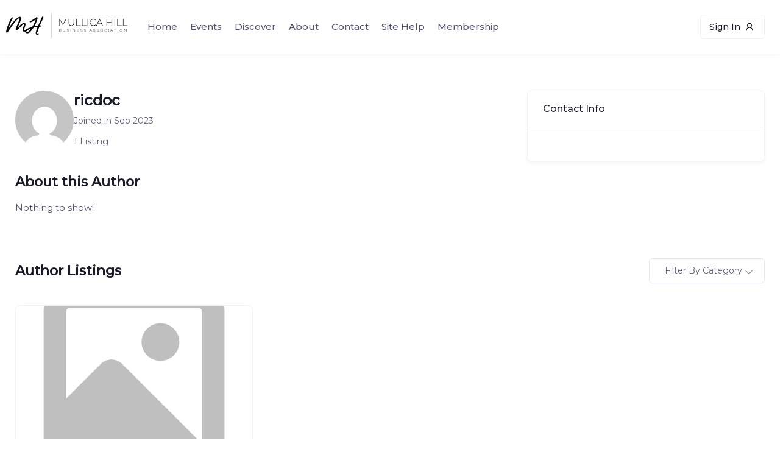

--- FILE ---
content_type: text/html; charset=UTF-8
request_url: https://mullicahill.com/author-profile/ricdoc/directory/services-and-places/?category=antiques
body_size: 20953
content:
<!DOCTYPE html>

<html dir="ltr" lang="en-US" prefix="og: https://ogp.me/ns#" class="">

<head>

	<meta charset="UTF-8">

	<meta name="viewport" content="width=device-width, initial-scale=1.0">

	<link rel="profile" href="https://gmpg.org/xfn/11" />

	<title>Author Profile - Mullica Hill</title>

		<!-- All in One SEO Pro 4.9.3 - aioseo.com -->
	<meta name="robots" content="max-image-preview:large" />
	<link rel="canonical" href="https://mullicahill.com/author-profile/" />
	<meta name="generator" content="All in One SEO Pro (AIOSEO) 4.9.3" />
		<meta property="og:locale" content="en_US" />
		<meta property="og:site_name" content="Mullica Hill - Discover Mullica Hill" />
		<meta property="og:type" content="article" />
		<meta property="og:title" content="Author Profile - Mullica Hill" />
		<meta property="og:url" content="https://mullicahill.com/author-profile/" />
		<meta property="og:image" content="https://mullicahill.com/wp-content/uploads/2023/08/Asset-1@4x.png" />
		<meta property="og:image:secure_url" content="https://mullicahill.com/wp-content/uploads/2023/08/Asset-1@4x.png" />
		<meta property="article:published_time" content="2021-09-07T10:57:22+00:00" />
		<meta property="article:modified_time" content="2021-09-09T05:20:45+00:00" />
		<meta property="article:publisher" content="https://www.facebook.com/MullicaHillBA/" />
		<meta name="twitter:card" content="summary_large_image" />
		<meta name="twitter:title" content="Author Profile - Mullica Hill" />
		<meta name="twitter:image" content="https://mullicahill.com/wp-content/uploads/2023/08/Asset-1@4x.png" />
		<script type="application/ld+json" class="aioseo-schema">
			{"@context":"https:\/\/schema.org","@graph":[{"@type":"BreadcrumbList","@id":"https:\/\/mullicahill.com\/author-profile\/#breadcrumblist","itemListElement":[{"@type":"ListItem","@id":"https:\/\/mullicahill.com#listItem","position":1,"name":"Home","item":"https:\/\/mullicahill.com","nextItem":{"@type":"ListItem","@id":"https:\/\/mullicahill.com\/author-profile\/#listItem","name":"Author Profile"}},{"@type":"ListItem","@id":"https:\/\/mullicahill.com\/author-profile\/#listItem","position":2,"name":"Author Profile","previousItem":{"@type":"ListItem","@id":"https:\/\/mullicahill.com#listItem","name":"Home"}}]},{"@type":"Organization","@id":"https:\/\/mullicahill.com\/#organization","name":"Mullica Hill Business Association","description":"Discover Mullica Hill","url":"https:\/\/mullicahill.com\/","logo":{"@type":"ImageObject","url":"https:\/\/mullicahill.com\/wp-content\/uploads\/2023\/08\/logo.jpg","@id":"https:\/\/mullicahill.com\/author-profile\/#organizationLogo","width":729,"height":165},"image":{"@id":"https:\/\/mullicahill.com\/author-profile\/#organizationLogo"},"sameAs":["https:\/\/www.facebook.com\/MullicaHillBA\/"]},{"@type":"WebPage","@id":"https:\/\/mullicahill.com\/author-profile\/#webpage","url":"https:\/\/mullicahill.com\/author-profile\/","name":"Author Profile - Mullica Hill","inLanguage":"en-US","isPartOf":{"@id":"https:\/\/mullicahill.com\/#website"},"breadcrumb":{"@id":"https:\/\/mullicahill.com\/author-profile\/#breadcrumblist"},"datePublished":"2021-09-07T10:57:22-04:00","dateModified":"2021-09-09T05:20:45-04:00"},{"@type":"WebSite","@id":"https:\/\/mullicahill.com\/#website","url":"https:\/\/mullicahill.com\/","name":"Mullica Hill","description":"Discover Mullica Hill","inLanguage":"en-US","publisher":{"@id":"https:\/\/mullicahill.com\/#organization"}}]}
		</script>
		<!-- All in One SEO Pro -->

<link rel='dns-prefetch' href='//fonts.googleapis.com' />
<link rel="alternate" type="text/calendar" title="Mullica Hill &raquo; iCal Feed" href="https://mullicahill.com/event/?ical=1" />
<link rel="alternate" title="oEmbed (JSON)" type="application/json+oembed" href="https://mullicahill.com/wp-json/oembed/1.0/embed?url=https%3A%2F%2Fmullicahill.com%2Fauthor-profile%2F" />
<link rel="alternate" title="oEmbed (XML)" type="text/xml+oembed" href="https://mullicahill.com/wp-json/oembed/1.0/embed?url=https%3A%2F%2Fmullicahill.com%2Fauthor-profile%2F&#038;format=xml" />
<style id='wp-img-auto-sizes-contain-inline-css' type='text/css'>
img:is([sizes=auto i],[sizes^="auto," i]){contain-intrinsic-size:3000px 1500px}
/*# sourceURL=wp-img-auto-sizes-contain-inline-css */
</style>
<link rel='stylesheet' id='bdmi_main_css-css' href='https://mullicahill.com/wp-content/plugins/directorist-pricing-plans/assets/css/main.css?ver=3.2.4' type='text/css' media='all' />
<link rel='stylesheet' id='atpp_main_css-css' href='https://mullicahill.com/wp-content/plugins/directorist-pricing-plans/assets/css/main.css?ver=3.2.4' type='text/css' media='all' />
<link rel='stylesheet' id='tribe-events-pro-mini-calendar-block-styles-css' href='https://mullicahill.com/wp-content/plugins/events-calendar-pro/build/css/tribe-events-pro-mini-calendar-block.css?ver=7.7.10' type='text/css' media='all' />
<link rel='stylesheet' id='dashicons-css' href='https://mullicahill.com/wp-includes/css/dashicons.min.css?ver=6.9' type='text/css' media='all' />
<link rel='stylesheet' id='tec-variables-skeleton-css' href='https://mullicahill.com/wp-content/plugins/the-events-calendar/common/build/css/variables-skeleton.css?ver=6.9.10' type='text/css' media='all' />
<link rel='stylesheet' id='tec-variables-full-css' href='https://mullicahill.com/wp-content/plugins/the-events-calendar/common/build/css/variables-full.css?ver=6.9.10' type='text/css' media='all' />
<link rel='stylesheet' id='tribe-common-skeleton-style-css' href='https://mullicahill.com/wp-content/plugins/the-events-calendar/common/build/css/common-skeleton.css?ver=6.9.10' type='text/css' media='all' />
<link rel='stylesheet' id='tribe-common-full-style-css' href='https://mullicahill.com/wp-content/plugins/the-events-calendar/common/build/css/common-full.css?ver=6.9.10' type='text/css' media='all' />
<link rel='stylesheet' id='event-tickets-tickets-css-css' href='https://mullicahill.com/wp-content/plugins/event-tickets/build/css/tickets.css?ver=5.26.7' type='text/css' media='all' />
<link rel='stylesheet' id='event-tickets-tickets-rsvp-css-css' href='https://mullicahill.com/wp-content/plugins/event-tickets/build/css/rsvp-v1.css?ver=5.26.7' type='text/css' media='all' />
<style id='wp-emoji-styles-inline-css' type='text/css'>

	img.wp-smiley, img.emoji {
		display: inline !important;
		border: none !important;
		box-shadow: none !important;
		height: 1em !important;
		width: 1em !important;
		margin: 0 0.07em !important;
		vertical-align: -0.1em !important;
		background: none !important;
		padding: 0 !important;
	}
/*# sourceURL=wp-emoji-styles-inline-css */
</style>
<link rel='stylesheet' id='wp-block-library-css' href='https://mullicahill.com/wp-includes/css/dist/block-library/style.min.css?ver=6.9' type='text/css' media='all' />
<style id='global-styles-inline-css' type='text/css'>
:root{--wp--preset--aspect-ratio--square: 1;--wp--preset--aspect-ratio--4-3: 4/3;--wp--preset--aspect-ratio--3-4: 3/4;--wp--preset--aspect-ratio--3-2: 3/2;--wp--preset--aspect-ratio--2-3: 2/3;--wp--preset--aspect-ratio--16-9: 16/9;--wp--preset--aspect-ratio--9-16: 9/16;--wp--preset--color--black: #000000;--wp--preset--color--cyan-bluish-gray: #abb8c3;--wp--preset--color--white: #ffffff;--wp--preset--color--pale-pink: #f78da7;--wp--preset--color--vivid-red: #cf2e2e;--wp--preset--color--luminous-vivid-orange: #ff6900;--wp--preset--color--luminous-vivid-amber: #fcb900;--wp--preset--color--light-green-cyan: #7bdcb5;--wp--preset--color--vivid-green-cyan: #00d084;--wp--preset--color--pale-cyan-blue: #8ed1fc;--wp--preset--color--vivid-cyan-blue: #0693e3;--wp--preset--color--vivid-purple: #9b51e0;--wp--preset--gradient--vivid-cyan-blue-to-vivid-purple: linear-gradient(135deg,rgb(6,147,227) 0%,rgb(155,81,224) 100%);--wp--preset--gradient--light-green-cyan-to-vivid-green-cyan: linear-gradient(135deg,rgb(122,220,180) 0%,rgb(0,208,130) 100%);--wp--preset--gradient--luminous-vivid-amber-to-luminous-vivid-orange: linear-gradient(135deg,rgb(252,185,0) 0%,rgb(255,105,0) 100%);--wp--preset--gradient--luminous-vivid-orange-to-vivid-red: linear-gradient(135deg,rgb(255,105,0) 0%,rgb(207,46,46) 100%);--wp--preset--gradient--very-light-gray-to-cyan-bluish-gray: linear-gradient(135deg,rgb(238,238,238) 0%,rgb(169,184,195) 100%);--wp--preset--gradient--cool-to-warm-spectrum: linear-gradient(135deg,rgb(74,234,220) 0%,rgb(151,120,209) 20%,rgb(207,42,186) 40%,rgb(238,44,130) 60%,rgb(251,105,98) 80%,rgb(254,248,76) 100%);--wp--preset--gradient--blush-light-purple: linear-gradient(135deg,rgb(255,206,236) 0%,rgb(152,150,240) 100%);--wp--preset--gradient--blush-bordeaux: linear-gradient(135deg,rgb(254,205,165) 0%,rgb(254,45,45) 50%,rgb(107,0,62) 100%);--wp--preset--gradient--luminous-dusk: linear-gradient(135deg,rgb(255,203,112) 0%,rgb(199,81,192) 50%,rgb(65,88,208) 100%);--wp--preset--gradient--pale-ocean: linear-gradient(135deg,rgb(255,245,203) 0%,rgb(182,227,212) 50%,rgb(51,167,181) 100%);--wp--preset--gradient--electric-grass: linear-gradient(135deg,rgb(202,248,128) 0%,rgb(113,206,126) 100%);--wp--preset--gradient--midnight: linear-gradient(135deg,rgb(2,3,129) 0%,rgb(40,116,252) 100%);--wp--preset--font-size--small: 13px;--wp--preset--font-size--medium: 20px;--wp--preset--font-size--large: 36px;--wp--preset--font-size--x-large: 42px;--wp--preset--spacing--20: 0.44rem;--wp--preset--spacing--30: 0.67rem;--wp--preset--spacing--40: 1rem;--wp--preset--spacing--50: 1.5rem;--wp--preset--spacing--60: 2.25rem;--wp--preset--spacing--70: 3.38rem;--wp--preset--spacing--80: 5.06rem;--wp--preset--shadow--natural: 6px 6px 9px rgba(0, 0, 0, 0.2);--wp--preset--shadow--deep: 12px 12px 50px rgba(0, 0, 0, 0.4);--wp--preset--shadow--sharp: 6px 6px 0px rgba(0, 0, 0, 0.2);--wp--preset--shadow--outlined: 6px 6px 0px -3px rgb(255, 255, 255), 6px 6px rgb(0, 0, 0);--wp--preset--shadow--crisp: 6px 6px 0px rgb(0, 0, 0);}:where(.is-layout-flex){gap: 0.5em;}:where(.is-layout-grid){gap: 0.5em;}body .is-layout-flex{display: flex;}.is-layout-flex{flex-wrap: wrap;align-items: center;}.is-layout-flex > :is(*, div){margin: 0;}body .is-layout-grid{display: grid;}.is-layout-grid > :is(*, div){margin: 0;}:where(.wp-block-columns.is-layout-flex){gap: 2em;}:where(.wp-block-columns.is-layout-grid){gap: 2em;}:where(.wp-block-post-template.is-layout-flex){gap: 1.25em;}:where(.wp-block-post-template.is-layout-grid){gap: 1.25em;}.has-black-color{color: var(--wp--preset--color--black) !important;}.has-cyan-bluish-gray-color{color: var(--wp--preset--color--cyan-bluish-gray) !important;}.has-white-color{color: var(--wp--preset--color--white) !important;}.has-pale-pink-color{color: var(--wp--preset--color--pale-pink) !important;}.has-vivid-red-color{color: var(--wp--preset--color--vivid-red) !important;}.has-luminous-vivid-orange-color{color: var(--wp--preset--color--luminous-vivid-orange) !important;}.has-luminous-vivid-amber-color{color: var(--wp--preset--color--luminous-vivid-amber) !important;}.has-light-green-cyan-color{color: var(--wp--preset--color--light-green-cyan) !important;}.has-vivid-green-cyan-color{color: var(--wp--preset--color--vivid-green-cyan) !important;}.has-pale-cyan-blue-color{color: var(--wp--preset--color--pale-cyan-blue) !important;}.has-vivid-cyan-blue-color{color: var(--wp--preset--color--vivid-cyan-blue) !important;}.has-vivid-purple-color{color: var(--wp--preset--color--vivid-purple) !important;}.has-black-background-color{background-color: var(--wp--preset--color--black) !important;}.has-cyan-bluish-gray-background-color{background-color: var(--wp--preset--color--cyan-bluish-gray) !important;}.has-white-background-color{background-color: var(--wp--preset--color--white) !important;}.has-pale-pink-background-color{background-color: var(--wp--preset--color--pale-pink) !important;}.has-vivid-red-background-color{background-color: var(--wp--preset--color--vivid-red) !important;}.has-luminous-vivid-orange-background-color{background-color: var(--wp--preset--color--luminous-vivid-orange) !important;}.has-luminous-vivid-amber-background-color{background-color: var(--wp--preset--color--luminous-vivid-amber) !important;}.has-light-green-cyan-background-color{background-color: var(--wp--preset--color--light-green-cyan) !important;}.has-vivid-green-cyan-background-color{background-color: var(--wp--preset--color--vivid-green-cyan) !important;}.has-pale-cyan-blue-background-color{background-color: var(--wp--preset--color--pale-cyan-blue) !important;}.has-vivid-cyan-blue-background-color{background-color: var(--wp--preset--color--vivid-cyan-blue) !important;}.has-vivid-purple-background-color{background-color: var(--wp--preset--color--vivid-purple) !important;}.has-black-border-color{border-color: var(--wp--preset--color--black) !important;}.has-cyan-bluish-gray-border-color{border-color: var(--wp--preset--color--cyan-bluish-gray) !important;}.has-white-border-color{border-color: var(--wp--preset--color--white) !important;}.has-pale-pink-border-color{border-color: var(--wp--preset--color--pale-pink) !important;}.has-vivid-red-border-color{border-color: var(--wp--preset--color--vivid-red) !important;}.has-luminous-vivid-orange-border-color{border-color: var(--wp--preset--color--luminous-vivid-orange) !important;}.has-luminous-vivid-amber-border-color{border-color: var(--wp--preset--color--luminous-vivid-amber) !important;}.has-light-green-cyan-border-color{border-color: var(--wp--preset--color--light-green-cyan) !important;}.has-vivid-green-cyan-border-color{border-color: var(--wp--preset--color--vivid-green-cyan) !important;}.has-pale-cyan-blue-border-color{border-color: var(--wp--preset--color--pale-cyan-blue) !important;}.has-vivid-cyan-blue-border-color{border-color: var(--wp--preset--color--vivid-cyan-blue) !important;}.has-vivid-purple-border-color{border-color: var(--wp--preset--color--vivid-purple) !important;}.has-vivid-cyan-blue-to-vivid-purple-gradient-background{background: var(--wp--preset--gradient--vivid-cyan-blue-to-vivid-purple) !important;}.has-light-green-cyan-to-vivid-green-cyan-gradient-background{background: var(--wp--preset--gradient--light-green-cyan-to-vivid-green-cyan) !important;}.has-luminous-vivid-amber-to-luminous-vivid-orange-gradient-background{background: var(--wp--preset--gradient--luminous-vivid-amber-to-luminous-vivid-orange) !important;}.has-luminous-vivid-orange-to-vivid-red-gradient-background{background: var(--wp--preset--gradient--luminous-vivid-orange-to-vivid-red) !important;}.has-very-light-gray-to-cyan-bluish-gray-gradient-background{background: var(--wp--preset--gradient--very-light-gray-to-cyan-bluish-gray) !important;}.has-cool-to-warm-spectrum-gradient-background{background: var(--wp--preset--gradient--cool-to-warm-spectrum) !important;}.has-blush-light-purple-gradient-background{background: var(--wp--preset--gradient--blush-light-purple) !important;}.has-blush-bordeaux-gradient-background{background: var(--wp--preset--gradient--blush-bordeaux) !important;}.has-luminous-dusk-gradient-background{background: var(--wp--preset--gradient--luminous-dusk) !important;}.has-pale-ocean-gradient-background{background: var(--wp--preset--gradient--pale-ocean) !important;}.has-electric-grass-gradient-background{background: var(--wp--preset--gradient--electric-grass) !important;}.has-midnight-gradient-background{background: var(--wp--preset--gradient--midnight) !important;}.has-small-font-size{font-size: var(--wp--preset--font-size--small) !important;}.has-medium-font-size{font-size: var(--wp--preset--font-size--medium) !important;}.has-large-font-size{font-size: var(--wp--preset--font-size--large) !important;}.has-x-large-font-size{font-size: var(--wp--preset--font-size--x-large) !important;}
/*# sourceURL=global-styles-inline-css */
</style>

<style id='classic-theme-styles-inline-css' type='text/css'>
/*! This file is auto-generated */
.wp-block-button__link{color:#fff;background-color:#32373c;border-radius:9999px;box-shadow:none;text-decoration:none;padding:calc(.667em + 2px) calc(1.333em + 2px);font-size:1.125em}.wp-block-file__button{background:#32373c;color:#fff;text-decoration:none}
/*# sourceURL=/wp-includes/css/classic-themes.min.css */
</style>
<link rel='stylesheet' id='directorist-blocks-common-css' href='https://mullicahill.com/wp-content/plugins/directorist/blocks/assets/index.css?ver=1' type='text/css' media='all' />
<link rel='stylesheet' id='custom-css-css' href='https://mullicahill.com/wp-content/plugins/directorist-adverts-manager/assets/frontend/css/custom.css?ver=6.9' type='text/css' media='all' />
<link rel='stylesheet' id='swbdpam-frontend-css-css' href='https://mullicahill.com/wp-content/plugins/directorist-adverts-manager/assets/frontend/css/swbdpam-frontend.css?ver=6.9' type='text/css' media='all' />
<style id='swbdpam-frontend-css-inline-css' type='text/css'>

            /**********************   START Add-listing Page ads size   ***********************/
            div.directorist-add-ad-before-header {
                width: 1000px;
                height: 200px;
            }

            div.directorist-add-ad-before-add-new-title {
                width: 800px;
                height: 150px;
            }

            div.directorist-add-ad-after-save-preview-btn {
                width: 800px;
                height: 150px;
            }

            div.directorist-add-ad-after-footer {
                width: 1000px;
                height: 200px;
            }
            /**********************   END Add-listing Page ads size   ***********************/
 

            /**********************   START All-listings Page ads size   ***********************/
            div.directorist-all-ad-before-header {
                width: 1000px;
                height: 200px;
            }

            div.directorist-all-ad-before-filter {
                width: 800px;
                height: 150px;
            }

            div.directorist-all-ad-after-filter {
                width: 800px;
                height: 150px;
            }

            div.swbdpam__all_ad_as_card_in_loop {
                width: 800px;
                height: 150px;
            }

            div.swbdpam__all_ad_full_row_in_loop {
                width: 800px;
                height: 150px;
            }

            div.directorist-all-ad-before-pagination {
                width: 800px;
                height: 150px;
            }

            div.directorist-all-ad-after-pagination {
                width: 800px;
                height: 150px;
            }

            div.directorist-all-ad-after-footer {
                width: 1000px;
                height: 200px;
            }
            /**********************   END All-listings Page ads size   ***********************/



            /**********************   START Single Listing Page ads size   ***********************/
            div.directorist-single-list-ad-before-header {
                width: 1000px;
                height: 200px;
            }

            div.directorist-single-list-ad-after-title {
                width: 800px;
                height: 150px;
            }

            div.swbdpam__sing_lis_ad_after_related_listing {
                width: 800px;
                height: 150px;
            }

            div.directorist-single-list-add-after-footer {
                width: 1000px;
                height: 200px;
            }
            /**********************   END Single Listing Page ads size   ***********************/


            /**********************   START All-Categories Page ads size   ***********************/
            div.directorist-all-cat-add-before-header {
                width: 1000px;
                height: 200px;
            }

            div.directorist-all-cat-ad-before-loop {
                width: 800px;
                height: 150px;
            }

            div.directorist-all-cat-ad-after-loop {
                width: 800px;
                height: 150px;
            }

            div.directorist-all-cat-ad-after-footer {
                width: 1000px;
                height: 200px;
            }
            /**********************   END All-Categories Page ads size   ***********************/


            /**********************   START Single Category Page ads size   ***********************/
            div.directorist-single-cat-add-before-header {
                width: 1000px;
                height: 200px;
            }

            div.directorist-single-cat-ad-before-filter {
                width: 800px;
                height: 150px;
            }

            div.directorist-single-cat-ad-after-filter {
                width: 800px;
                height: 150px;
            }

            div.swbdpam__sing_cat_ad_as_card_in_loop {
                width: 800px;
                height: 150px;
            }

            div.swbdpam__sing_cat_ad_full_row_in_loop {
                width: 800px;
                height: 150px;
            }

            div.directorist-single-cat-ad-after-loop {
                width: 800px;
                height: 150px;
            }

            div.directorist-single-cat-add-after-footer {
                width: 1000px;
                height: 200px;
            }
            /**********************   END Single Category Page ads size   ***********************/

            /**********************   START All-Location Page ads size   ***********************/
            div.directorist-all-loc-ad-before-header {
                width: 1000px;
                height: 200px;
            }
            div.directorist-all-loc-ad-before-loop {
                width: 800px;
                height: 150px;
            }
            div.directorist-all-loc-ad-after-loop {
                width: 800px;
                height: 150px;
            }

            div.directorist-all-loc-ad-after-footer {
                width: 1000px;
                height: 200px;
            }
            /**********************   END All-Location Page ads size   ***********************/

            /**********************   START Single Location Page ads size   ***********************/
            div.directorist-single-loc-add-before-header {
                width: 1000px;
                height: 200px;
            }

            div.directorist-single-loc-ad-before-filter {
                width: 800px;
                height: 150px;
            }

            div.directorist-single-loc-ad-after-filter {
                width: 800px;
                height: 150px;
            }

            div.swbdpam__sing_loc_ad_as_card_in_loop {
                width: 800px;
                height: 150px;
            }

            div.swbdpam__sing_loc_ad_full_row_in_loop {
                width: 800px;
                height: 150px;
            }

            div.directorist-single-loc-ad-after-loop {
                width: 800px;
                height: 150px;
            }

            div.directorist-single-loc-add-after-footer {
                width: 1000px;
                height: 200px;
            }
            /**********************   END Single Location Page ads size   ***********************/



            /**********************   START Suthor Listings Page ads size   ***********************/
            div.directorist-add-author-ad-before-header {
                width: 1000px;
                height: 200px;
            }

            div.directorist-author-ad-before-author-img {
                width: 800px;
                height: 150px;
            }

            div.directorist-author-ad-after-author-img {
                width: 800px;
                height: 150px;
            }

            div.directorist-author-ad-after-author-about {
                width: 800px;
                height: 150px;
            }

            div.directorist-author-ad-before-loop {
                width: 800px;
                height: 150px;
            }

            div.swbdpam__auth_ad_as_card_in_loop { 
                width: 800px; 
                height: 150px; 
            }

            div.swbdpam__auth_ad_full_row_in_loop { 
                width: 800px;
                height: 150px;
            }

            div.directorist-auth-ad-before-pagination {
                width: 800px;
                height: 150px;
            }

            div.directorist-add-author-ad-after-footer {
                width: 1000px;
                height: 200px;
            }
            /**********************   END Suthor Listings Page ads size   ***********************/



            /**********************   START User Dashboard Page ads size   ***********************/
            div.directorist-dashboard-ad-before-header {
                width: 1000px;
                height: 200px;
            }

            div.directorist-dash-ad-before-dashboard-menu {
                width: 800px;
                height: 150px;
            }

            div.directorist-dash-ad-before-loop {
                width: 800px;
                height: 150px;
            }

            div.swbdpam__dash_ad_as_card_in_loop {
                width: 800px;
                height: 150px;
            }

            div.directorist-dash-ad-full-row-in-loop {
                width: 800px;
                height: 150px;
            }

            div.directorist-s-home-ad-before-pagination {
                width: 800px;
                height: 150px;
            }

            div.directorist-dashboard-ad-after-footer {
                width: 1000px;
                height: 200px;
            }
            /**********************   END User Dashboard Page ads size   ***********************/



            /**********************   START Search Home Page ads size   ***********************/
            div.directorist-s-home-ad-before-header {
                width: 1000px;
                height: 200px;
            }

            div.directorist-s-home-ad-before-search-bar {
                width: 800px;
                height: 150px;
            }

            div.directorist-s-home-ad-after-search-bar {
                width: 800px;
                height: 150px;
            }

            div.directorist-s-home-ad-after-footer {
                width: 1000px;
                height: 200px;
            }
            /**********************   END Search Home Page ads size   ***********************/

            
            /**************************  START Search Result Page ads size   ****************************/
            div.directorist-s-result-ad-before-header {
                width: 1000px;
                height: 200px;
            }

            div.directorist-s-result-ad-before-filter {
                width: 800px;
                height: 150px;
            }

            div.directorist-s-result-ad-after-filter {
                width: 800px;
                height: 150px;
            }

            div.swbdpam__s_result_ad_as_card_in_loop {
                width: 800px;
                height: 150px;
            }

            div.swbdpam__s_result_ad_full_row_in_loop {
                width: 800px;
                height: 150px;
            }

            div.directorist-s-result-ad-after-loop {
                width: 800px;
                height: 150px;
            }

            div.directorist-s-result-ad-after-footer {
                width: 1000px;
                height: 200px;
            }
            /**************************  START Search Result Page ads size   ****************************/





            /**********************   START Add-listing Page image ads size   ***********************/
            .directorist-img_ad_add_listing_before-header {
                width: 1000px;
                height: 200px;
            }

            .directorist-img_ad_add_listing_before-add-new-title {
                width: 800px;
                height: 150px;
            }

            .directorist-img_ad_add_listing_after-save-preview-btn {
                width: 800px;
                height: 150px;
            }

            .directorist-img_ad_add_listing_after-footer {
                width: 1000px;
                height: 200px;
            }
            /**********************    END Add-listing Page image ads size    ***********************/


            /**********************   START All-listings Page image ads size   ***********************/
            .directorist-img_ad_all_listings_before-header {                
                width: 1000px;
                height: 200px;
            }

            .directorist-img_ad_all_listings_before-filter {
                width: 800px;
                height: 150px;
            }

            .directorist-img_ad_all_listings_after-filter {
                width: 800px;
                height: 150px;
            }

            .directorist-img_ad_all_listings_as-card-in-loop {
               width: 350px;
               height: 260px;
            }

            .directorist-img_ad_all_listings_full-row-in-loop {
               width: 800px;
               height: 150px;
            }

            .directorist-img_ad_all_listings_before-pagination {
                width: 800px;
                height: 150px;
            }

            .directorist-img_ad_all_listings_after-pagination {
                width: 800px;
                height: 150px;
            }

            .directorist-img_ad_all_listings_after-footer {
                width: 1000px;
                height: 200px;
            }
            /**********************    END All-listings Page image ads size    ***********************/


            /**********************   START Single listing Page image ads size   ***********************/
            .directorist-img_ad_single_listing_before-header {
                width: 1000px;
                height: 200px;
            }

            .directorist-img_ad_single_listing_after-title {
                width: 800px;
                height: 150px;
            }

            .directorist-img_ad_single_listing_after-related-listing {
                width: 800px;
                height: 150px;
            }

            .directorist-img_ad_single_listing_after-footer {
                width: 1000px;
                height: 200px;
            }
            /**********************    END Add-listing Page image ads size    ***********************/

            /**********************   START All-Categories Page image ads size   ***********************/
            .directorist-img_ad_all_categories_before-header {
                width: 1000px;
                height: 200px;
            }

            .directorist-img_ad_all_categories_before-loop {
                width: 800px;
                height: 150px;
            }

            .directorist-img_ad_all_categories_after-loop {
                width: 800px;
                height: 150px;
            }

            .directorist-img_ad_all_categories_after-footer {
                width: 1000px;
                height: 200px;
            }
            /**********************   END All-Categories Page image ads size   ***********************/

            /**********************   START Single Category Page image ads size   ***********************/
            .directorist-img_ad_single_category_before-header {
                width: 1000px;
                height: 200px;
            }

            .directorist-img_ad_single_category_before-filter {
                width: 800px;
                height: 150px;
            }

            .directorist-img_ad_single_category_after-filter {
                width: 800px;
                height: 150px;
            }

            .directorist-img_ad_single_category_as-card-in-loop {
                width: 800px;
                height: 150px;
            }

            .directorist-img_ad_single_category_full-row-in-loop {
                width: 800px;
                height: 150px;
            }

            .directorist-img_ad_single_category_after-loop {
                width: 800px;
                height: 150px;
            }

            .directorist-img_ad_single_category_after-footer {
                width: 1000px;
                height: 200px;
            }
            /**********************    END Single Category Page image ads size    ***********************/

            /**********************   START All-Location Page image ads size   ***********************/
            .directorist-img_ad_all_location_before-header {
                width: 1000px;
                height: 200px;
            }
            .directorist-img_ad_all_location_before-loop {
                width: 800px;
                height: 150px;
            }
            .directorist-img_ad_all_location_after-loop {
                width: 800px;
                height: 150px;
            }
            .directorist-img_ad_all_location_after-footer {
                width: 1000px;
                height: 200px;
            }
            /**********************   END All-Location Page image ads size   ***********************/

            /**********************   START Single Location Page image ads size   ***********************/
            .directorist-img_ad_single_location_before-header {
                width: 1000px;
                height: 200px;
            }

            .directorist-img_ad_single_location_before-filter {
                width: 800px;
                height: 150px;
            }

            .directorist-img_ad_single_location_after-filter {
                width: 800px;
                height: 150px;
            }

            .directorist-img_ad_single_location_as-card-in-loop {
                width: 800px;
                height: 150px;
            }

            .directorist-img_ad_single_location_full-row-in-loop {
                width: 800px;
                height: 150px;
            }

            .directorist-img_ad_single_location_after-loop {
               width: 800px;
               height: 150px;
            }

            .directorist-img_ad_single_location_after-footer {
                width: 1000px;
                height: 200px;
            }
            /**********************   END Single Location Page image ads size   ***********************/


            /**********************   START Author listings Page image ads size   ***********************/
            .directorist-img_ad_author_profile_before-header {
                width: 1000px;
                height: 200px;
            }

            .directorist-img_ad_author_profile_before-author-image {
                width: 800px;
                height: 150px;
            }

            .directorist-img_ad_author_profile_after-author-image {
                width: 800px;
                height: 150px;
            }

            .directorist-img_ad_author_profile_after-author-about {
                width: 800px;
                height: 150px;
            }

            .directorist-img_ad_author_profile_before-loop {
                width: 800px;
                height: 150px;
            }

            .directorist-img_ad_author_profile_as-card-in-loop {
                width: 800px; 
                height: 150px; 
            }

            .directorist-img_ad_author_profile_full-row-in-loop {
                width: 800px;
                height: 150px;
            }

            .directorist-img_ad_author_profile_before-pagination {
                width: 800px;
                height: 150px;
            }

            .directorist-img_ad_author_profile_after-footer {
                width: 1000px;
                height: 200px;
            }
            /**********************   END Author listings Page image ads size   ***********************/


            /**********************   START User Dashboard Page image ads size   ***********************/
            .directorist-img_ad_dashboard_before-header {
                width: 1000px;
                height: 200px;
            }

            .directorist-img_ad_dashboard_before-dashboard-menu {
                width: 800px;
                height: 150px;
            }

            .directorist-img_ad_dashboard_before-loop {
                width: 800px;
                height: 150px;
            }

            .directorist-img_ad_dashboard_as-card-in-loop {
                width: 800px;
                height: 150px;
            }

            .directorist-img_ad_dashboard_full-row-in-loop {
                width: 800px;
                height: 150px;
            }

            .directorist-img_ad_dashboard_before-pagination {
                width: 800px;            
                height: 150px;            
            }

            .directorist-img_ad_dashboard_after-footer {
                width: 1000px;
                height: 200px;
            }
            /**********************   END User Dashboard Page image ads size   ***********************/


            /**********************   START User Dashboard Page image ads size   ***********************/
            .directorist-img_ad_search_home_before-header {
                width: 1000px;
                height: 200px;
            }

            .directorist-img_ad_search_home_before-search-bar {
                width: 800px;
                height: 150px;
            }

            .directorist-img_ad_search_home_after-search-bar {
                width: 800px;
                height: 150px;
            }

            .directorist-img_ad_search_home_after-footer {
                width: 1000px;
                height: 200px;
            }
            /**********************   END User Dashboard Page image ads size   ***********************/


            /**********************   START Search Result Page image ads size   ***********************/
            .directorist-img_ad_search_result_before-header {
                width: 1000px;
                height: 200px;
            }

            .directorist-img_ad_search_result_before-filter {
                width: 800px;
                height: 150px;
            }

            .directorist-img_ad_search_result_after-filter {
                width: 800px;
                height: 150px;
            }

            .directorist-img_ad_search_result_as-card-in-loop {
                width: 800px;
                height: 150px;
            }

            .directorist-img_ad_search_result_full-row-in-loop {
                width: 800px;
                height: 150px;
            }

            .directorist-img_ad_search_result_after-loop {
                width: 800px;
                height: 150px;
            }
            
            .directorist-img_ad_search_result_after-footer {
                width: 1000px;
                height: 200px;
            }
            /**********************   END Search Result  Page image ads size   ***********************/

            
/*# sourceURL=swbdpam-frontend-css-inline-css */
</style>
<link rel='stylesheet' id='bdm-main-css-css' href='https://mullicahill.com/wp-content/plugins/directorist-listings-with-map//public/assets/css/style.css?ver=6.9' type='text/css' media='all' />
<link rel='stylesheet' id='tribe-events-v2-single-skeleton-css' href='https://mullicahill.com/wp-content/plugins/the-events-calendar/build/css/tribe-events-single-skeleton.css?ver=6.15.11' type='text/css' media='all' />
<link rel='stylesheet' id='tribe-events-v2-single-skeleton-full-css' href='https://mullicahill.com/wp-content/plugins/the-events-calendar/build/css/tribe-events-single-full.css?ver=6.15.11' type='text/css' media='all' />
<link rel='stylesheet' id='tec-events-elementor-widgets-base-styles-css' href='https://mullicahill.com/wp-content/plugins/the-events-calendar/build/css/integrations/plugins/elementor/widgets/widget-base.css?ver=6.15.11' type='text/css' media='all' />
<link rel='stylesheet' id='cff-css' href='https://mullicahill.com/wp-content/plugins/custom-facebook-feed-pro/assets/css/cff-style.min.css?ver=4.6.5' type='text/css' media='all' />
<link rel='stylesheet' id='cmplz-general-css' href='https://mullicahill.com/wp-content/plugins/complianz-gdpr-premium/assets/css/cookieblocker.min.css?ver=1762147248' type='text/css' media='all' />
<link rel='stylesheet' id='if-menu-site-css-css' href='https://mullicahill.com/wp-content/plugins/if-menu/assets/if-menu-site.css?ver=6.9' type='text/css' media='all' />
<link rel='stylesheet' id='usp-css' href='https://mullicahill.com/wp-content/plugins/usp-pro/css/usp-pro.css?ver=4.6' type='text/css' media='all' />
<link rel='stylesheet' id='event-tickets-rsvp-css' href='https://mullicahill.com/wp-content/plugins/event-tickets/build/css/rsvp.css?ver=5.26.7' type='text/css' media='all' />
<link rel='stylesheet' id='directorist-main-style-css' href='https://mullicahill.com/wp-content/plugins/directorist/assets/css/public-main.css?ver=1768554183' type='text/css' media='all' />
<style id='directorist-main-style-inline-css' type='text/css'>
:root{--directorist-color-primary:#444752;--directorist-color-primary-rgb:68,71,82;--directorist-color-secondary:#F2F3F5;--directorist-color-secondary-rgb:242,243,245;--directorist-color-dark:#000;--directorist-color-dark-rgb:0,0,0;--directorist-color-success:#28A800;--directorist-color-success-rgb:40,168,0;--directorist-color-info:#2c99ff;--directorist-color-info-rgb:44,153,255;--directorist-color-warning:#f28100;--directorist-color-warning-rgb:242,129,0;--directorist-color-danger:#f80718;--directorist-color-danger-rgb:248,7,24;--directorist-color-white:#fff;--directorist-color-white-rgb:255,255,255;--directorist-color-body:#404040;--directorist-color-gray:#bcbcbc;--directorist-color-gray-rgb:188,188,188;--directorist-color-gray-hover:#BCBCBC;--directorist-color-light:#ededed;--directorist-color-light-hover:#fff;--directorist-color-light-gray:#808080;--directorist-color-light-gray-rgb:237,237,237;--directorist-color-deep-gray:#808080;--directorist-color-bg-gray:#f4f4f4;--directorist-color-bg-light-gray:#F4F5F6;--directorist-color-bg-light:#EDEDED;--directorist-color-placeholder:#6c757d;--directorist-color-overlay:rgba(var(--directorist-color-dark-rgb),.5);--directorist-color-overlay-normal:rgba(var(--directorist-color-dark-rgb),.2);--directorist-color-border:#e9e9e9;--directorist-color-border-light:#f5f5f5;--directorist-color-border-gray:#d9d9d9;--directorist-box-shadow:0 4px 6px rgba(0,0,0,.04);--directorist-box-shadow-sm:0 2px 5px rgba(0,0,0,.05);--directorist-color-open-badge:#267aaa;--directorist-color-closed-badge:#e23636;--directorist-color-featured-badge:#fa8b0c;--directorist-color-popular-badge:#f51957;--directorist-color-new-badge:#122069;--directorist-color-marker-shape:#444752;--directorist-color-marker-icon:#fff;--directorist-color-marker-shape-rgb:68,71,82;--directorist-fw-regular:400;--directorist-fw-medium:500;--directorist-fw-semiBold:600;--directorist-fw-bold:700;--directorist-border-radius-xs:8px;--directorist-border-radius-sm:10px;--directorist-border-radius-md:12px;--directorist-border-radius-lg:16px;--directorist-color-btn:var(--directorist-color-primary);--directorist-color-btn-hover:rgba(var(--directorist-color-primary-rgb),.80);--directorist-color-btn-border:var(--directorist-color-primary);--directorist-color-btn-primary:#fff;--directorist-color-btn-primary-rgb:68,71,82;--directorist-color-btn-primary-bg:#444752;--directorist-color-btn-primary-border:#444752;--directorist-color-btn-secondary:#404040;--directorist-color-btn-secondary-rgb:242,243,245;--directorist-color-btn-secondary-bg:#f2f3f5;--directorist-color-btn-secondary-border:#f2f3f5;--directorist-color-star:var(--directorist-color-warning);--gallery-crop-width:740px;--gallery-crop-height:580px}.pricing .price_action .price_action--btn,#directorist.atbd_wrapper .btn-primary,.default-ad-search .submit_btn .btn-default,.atbd_content_active #directorist.atbd_wrapper.dashboard_area .user_pro_img_area .user_img .choose_btn #upload_pro_pic,#directorist.atbd_wrapper .at-modal .at-modal-close,.atbdp_login_form_shortcode #loginform p input[type=submit],.atbd_manage_fees_wrapper .table tr .action p .btn-block,#directorist.atbd_wrapper #atbdp-checkout-form #atbdp_checkout_submit_btn,#directorist.atbd_wrapper .ezmu__btn,.default-ad-search .submit_btn .btn-primary,.directorist-content-active .widget.atbd_widget .directorist .btn,.directorist-btn.directorist-btn-dark,.atbd-add-payment-method form .atbd-save-card,#bhCopyTime,#bhAddNew,.directorist-content-active .widget.atbd_widget .atbd_author_info_widget .btn{color:var(--directorist-color-white)}.pricing .price_action .price_action--btn:hover,#directorist.atbd_wrapper .btn-primary:hover,.default-ad-search .submit_btn .btn-default:hover,.atbd_content_active #directorist.atbd_wrapper.dashboard_area .user_pro_img_area .user_img .choose_btn #upload_pro_pic:hover,#directorist.atbd_wrapper .at-modal .at-modal-close:hover,.atbdp_login_form_shortcode #loginform p input[type=submit]:hover,.atbd_manage_fees_wrapper .table tr .action p .btn-block:hover,#directorist.atbd_wrapper #atbdp-checkout-form #atbdp_checkout_submit_btn:hover,#directorist.atbd_wrapper .ezmu__btn:hover,.default-ad-search .submit_btn .btn-primary:hover,.directorist-content-active .widget.atbd_widget .directorist .btn:hover,.directorist-btn.directorist-btn-dark:hover,.atbd-add-payment-method form .atbd-save-card:hover,#bhCopyTime:hover,#bhAddNew:hover,.bdb-select-hours .bdb-remove:hover,.directorist-content-active .widget.atbd_widget .atbd_author_info_widget .btn:hover{color:var(--directorist-color-white)}.pricing .price_action .price_action--btn,#directorist.atbd_wrapper .btn-primary,.default-ad-search .submit_btn .btn-default,.atbd_content_active #directorist.atbd_wrapper.dashboard_area .user_pro_img_area .user_img .choose_btn #upload_pro_pic,#directorist.atbd_wrapper .at-modal .at-modal-close,.atbdp_login_form_shortcode #loginform p input[type=submit],.atbd_manage_fees_wrapper .table tr .action p .btn-block,#directorist.atbd_wrapper .ezmu__btn,.default-ad-search .submit_btn .btn-primary .directorist-content-active .widget.atbd_widget .directorist .btn,.directorist-btn.directorist-btn-dark,.atbd-add-payment-method form .atbd-save-card,#bhCopyTime,#bhAddNew,.bdb-select-hours .bdb-remove,.directorist-content-active .widget.atbd_widget .atbd_author_info_widget .btn{background:var(--directorist-color-btn-primary-bg)}.pricing .price_action .price_action--btn:hover,#directorist.atbd_wrapper .btn-primary:hover,#directorist.atbd_wrapper .at-modal .at-modal-close:hover,.default-ad-search .submit_btn .btn-default:hover,.atbd_content_active #directorist.atbd_wrapper.dashboard_area .user_pro_img_area .user_img .choose_btn #upload_pro_pic:hover,.atbdp_login_form_shortcode #loginform p input[type=submit]:hover,#directorist.atbd_wrapper .ezmu__btn:hover,.default-ad-search .submit_btn .btn-primary:hover,.directorist-content-active .widget.atbd_widget .directorist .btn:hover,.directorist-btn.directorist-btn-dark:hover,.atbd-add-payment-method form .atbd-save-card:hover,#bhCopyTime:hover,#bhAddNew:hover,.bdb-select-hours .bdb-remove:hover,.directorist-content-active .widget.atbd_widget .atbd_author_info_widget .btn:hover{background:var(--directorist-color-btn-hover)}#directorist.atbd_wrapper .btn-primary,.default-ad-search .submit_btn .btn-default,.atbdp_login_form_shortcode #loginform p input[type=submit],.default-ad-search .submit_btn .btn-primary,.directorist-content-active .widget.atbd_widget .directorist .btn,.atbd-add-payment-method form .atbd-save-card,.directorist-content-active .widget.atbd_widget .atbd_author_info_widget .btn{border-color:var(--directorist-color-btn-border)}#directorist.atbd_wrapper .btn-primary:hover,.default-ad-search .submit_btn .btn-default:hover,.atbdp_login_form_shortcode #loginform p input[type=submit]:hover,.default-ad-search .submit_btn .btn-primary:hover,.directorist-content-active .widget.atbd_widget .directorist .btn:hover,.atbd-add-payment-method form .atbd-save-card:hover,.directorist-content-active .widget.atbd_widget .atbd_author_info_widget .btn:hover{border-color:var(--directorist-color-primary)}.ads-advanced .price-frequency .pf-btn input:checked+span,.atbdpr-range .ui-slider-horizontal .ui-slider-range,.custom-control .custom-control-input:checked~.check--select,#directorist.atbd_wrapper .pagination .nav-links .current,.atbd_director_social_wrap a,.widget.atbd_widget[id^=bd] .atbd_author_info_widget .directorist-author-social li a,.widget.atbd_widget[id^=dcl] .atbd_author_info_widget .directorist-author-social li a,.atbd_content_active #directorist.atbd_wrapper .widget.atbd_widget .atbdp.atbdp-widget-tags ul li a:hover{background:var(--directorist-color-primary)!important}.ads-advanced .price-frequency .pf-btn input:checked+span,.directorist-content-active .directorist-type-nav__list .directorist-type-nav__list__current .directorist-type-nav__link,.atbdpr-range .ui-slider-horizontal .ui-slider-handle,.custom-control .custom-control-input:checked~.check--select,.custom-control .custom-control-input:checked~.radio--select,#atpp-plan-change-modal .atm-contents-inner .dcl_pricing_plan input:checked+label:before,#dwpp-plan-renew-modal .atm-contents-inner .dcl_pricing_plan input:checked+label:before{border-color:var(--directorist-color-primary)}.atbd_map_shape{background:var(--directorist-color-marker-shape)!important}.map-icon-label i,.atbd_map_shape>span{color:var(--directorist-color-marker-icon)!important}
:root{--directorist-color-primary:#444752;--directorist-color-primary-rgb:68,71,82;--directorist-color-secondary:#F2F3F5;--directorist-color-secondary-rgb:242,243,245;--directorist-color-dark:#000;--directorist-color-dark-rgb:0,0,0;--directorist-color-success:#28A800;--directorist-color-success-rgb:40,168,0;--directorist-color-info:#2c99ff;--directorist-color-info-rgb:44,153,255;--directorist-color-warning:#f28100;--directorist-color-warning-rgb:242,129,0;--directorist-color-danger:#f80718;--directorist-color-danger-rgb:248,7,24;--directorist-color-white:#fff;--directorist-color-white-rgb:255,255,255;--directorist-color-body:#404040;--directorist-color-gray:#bcbcbc;--directorist-color-gray-rgb:188,188,188;--directorist-color-gray-hover:#BCBCBC;--directorist-color-light:#ededed;--directorist-color-light-hover:#fff;--directorist-color-light-gray:#808080;--directorist-color-light-gray-rgb:237,237,237;--directorist-color-deep-gray:#808080;--directorist-color-bg-gray:#f4f4f4;--directorist-color-bg-light-gray:#F4F5F6;--directorist-color-bg-light:#EDEDED;--directorist-color-placeholder:#6c757d;--directorist-color-overlay:rgba(var(--directorist-color-dark-rgb),.5);--directorist-color-overlay-normal:rgba(var(--directorist-color-dark-rgb),.2);--directorist-color-border:#e9e9e9;--directorist-color-border-light:#f5f5f5;--directorist-color-border-gray:#d9d9d9;--directorist-box-shadow:0 4px 6px rgba(0,0,0,.04);--directorist-box-shadow-sm:0 2px 5px rgba(0,0,0,.05);--directorist-color-open-badge:#267aaa;--directorist-color-closed-badge:#e23636;--directorist-color-featured-badge:#fa8b0c;--directorist-color-popular-badge:#f51957;--directorist-color-new-badge:#122069;--directorist-color-marker-shape:#444752;--directorist-color-marker-icon:#fff;--directorist-color-marker-shape-rgb:68,71,82;--directorist-fw-regular:400;--directorist-fw-medium:500;--directorist-fw-semiBold:600;--directorist-fw-bold:700;--directorist-border-radius-xs:8px;--directorist-border-radius-sm:10px;--directorist-border-radius-md:12px;--directorist-border-radius-lg:16px;--directorist-color-btn:var(--directorist-color-primary);--directorist-color-btn-hover:rgba(var(--directorist-color-primary-rgb),.80);--directorist-color-btn-border:var(--directorist-color-primary);--directorist-color-btn-primary:#fff;--directorist-color-btn-primary-rgb:68,71,82;--directorist-color-btn-primary-bg:#444752;--directorist-color-btn-primary-border:#444752;--directorist-color-btn-secondary:#404040;--directorist-color-btn-secondary-rgb:242,243,245;--directorist-color-btn-secondary-bg:#f2f3f5;--directorist-color-btn-secondary-border:#f2f3f5;--directorist-color-star:var(--directorist-color-warning);--gallery-crop-width:740px;--gallery-crop-height:580px}.pricing .price_action .price_action--btn,#directorist.atbd_wrapper .btn-primary,.default-ad-search .submit_btn .btn-default,.atbd_content_active #directorist.atbd_wrapper.dashboard_area .user_pro_img_area .user_img .choose_btn #upload_pro_pic,#directorist.atbd_wrapper .at-modal .at-modal-close,.atbdp_login_form_shortcode #loginform p input[type=submit],.atbd_manage_fees_wrapper .table tr .action p .btn-block,#directorist.atbd_wrapper #atbdp-checkout-form #atbdp_checkout_submit_btn,#directorist.atbd_wrapper .ezmu__btn,.default-ad-search .submit_btn .btn-primary,.directorist-content-active .widget.atbd_widget .directorist .btn,.directorist-btn.directorist-btn-dark,.atbd-add-payment-method form .atbd-save-card,#bhCopyTime,#bhAddNew,.directorist-content-active .widget.atbd_widget .atbd_author_info_widget .btn{color:var(--directorist-color-white)}.pricing .price_action .price_action--btn:hover,#directorist.atbd_wrapper .btn-primary:hover,.default-ad-search .submit_btn .btn-default:hover,.atbd_content_active #directorist.atbd_wrapper.dashboard_area .user_pro_img_area .user_img .choose_btn #upload_pro_pic:hover,#directorist.atbd_wrapper .at-modal .at-modal-close:hover,.atbdp_login_form_shortcode #loginform p input[type=submit]:hover,.atbd_manage_fees_wrapper .table tr .action p .btn-block:hover,#directorist.atbd_wrapper #atbdp-checkout-form #atbdp_checkout_submit_btn:hover,#directorist.atbd_wrapper .ezmu__btn:hover,.default-ad-search .submit_btn .btn-primary:hover,.directorist-content-active .widget.atbd_widget .directorist .btn:hover,.directorist-btn.directorist-btn-dark:hover,.atbd-add-payment-method form .atbd-save-card:hover,#bhCopyTime:hover,#bhAddNew:hover,.bdb-select-hours .bdb-remove:hover,.directorist-content-active .widget.atbd_widget .atbd_author_info_widget .btn:hover{color:var(--directorist-color-white)}.pricing .price_action .price_action--btn,#directorist.atbd_wrapper .btn-primary,.default-ad-search .submit_btn .btn-default,.atbd_content_active #directorist.atbd_wrapper.dashboard_area .user_pro_img_area .user_img .choose_btn #upload_pro_pic,#directorist.atbd_wrapper .at-modal .at-modal-close,.atbdp_login_form_shortcode #loginform p input[type=submit],.atbd_manage_fees_wrapper .table tr .action p .btn-block,#directorist.atbd_wrapper .ezmu__btn,.default-ad-search .submit_btn .btn-primary .directorist-content-active .widget.atbd_widget .directorist .btn,.directorist-btn.directorist-btn-dark,.atbd-add-payment-method form .atbd-save-card,#bhCopyTime,#bhAddNew,.bdb-select-hours .bdb-remove,.directorist-content-active .widget.atbd_widget .atbd_author_info_widget .btn{background:var(--directorist-color-btn-primary-bg)}.pricing .price_action .price_action--btn:hover,#directorist.atbd_wrapper .btn-primary:hover,#directorist.atbd_wrapper .at-modal .at-modal-close:hover,.default-ad-search .submit_btn .btn-default:hover,.atbd_content_active #directorist.atbd_wrapper.dashboard_area .user_pro_img_area .user_img .choose_btn #upload_pro_pic:hover,.atbdp_login_form_shortcode #loginform p input[type=submit]:hover,#directorist.atbd_wrapper .ezmu__btn:hover,.default-ad-search .submit_btn .btn-primary:hover,.directorist-content-active .widget.atbd_widget .directorist .btn:hover,.directorist-btn.directorist-btn-dark:hover,.atbd-add-payment-method form .atbd-save-card:hover,#bhCopyTime:hover,#bhAddNew:hover,.bdb-select-hours .bdb-remove:hover,.directorist-content-active .widget.atbd_widget .atbd_author_info_widget .btn:hover{background:var(--directorist-color-btn-hover)}#directorist.atbd_wrapper .btn-primary,.default-ad-search .submit_btn .btn-default,.atbdp_login_form_shortcode #loginform p input[type=submit],.default-ad-search .submit_btn .btn-primary,.directorist-content-active .widget.atbd_widget .directorist .btn,.atbd-add-payment-method form .atbd-save-card,.directorist-content-active .widget.atbd_widget .atbd_author_info_widget .btn{border-color:var(--directorist-color-btn-border)}#directorist.atbd_wrapper .btn-primary:hover,.default-ad-search .submit_btn .btn-default:hover,.atbdp_login_form_shortcode #loginform p input[type=submit]:hover,.default-ad-search .submit_btn .btn-primary:hover,.directorist-content-active .widget.atbd_widget .directorist .btn:hover,.atbd-add-payment-method form .atbd-save-card:hover,.directorist-content-active .widget.atbd_widget .atbd_author_info_widget .btn:hover{border-color:var(--directorist-color-primary)}.ads-advanced .price-frequency .pf-btn input:checked+span,.atbdpr-range .ui-slider-horizontal .ui-slider-range,.custom-control .custom-control-input:checked~.check--select,#directorist.atbd_wrapper .pagination .nav-links .current,.atbd_director_social_wrap a,.widget.atbd_widget[id^=bd] .atbd_author_info_widget .directorist-author-social li a,.widget.atbd_widget[id^=dcl] .atbd_author_info_widget .directorist-author-social li a,.atbd_content_active #directorist.atbd_wrapper .widget.atbd_widget .atbdp.atbdp-widget-tags ul li a:hover{background:var(--directorist-color-primary)!important}.ads-advanced .price-frequency .pf-btn input:checked+span,.directorist-content-active .directorist-type-nav__list .directorist-type-nav__list__current .directorist-type-nav__link,.atbdpr-range .ui-slider-horizontal .ui-slider-handle,.custom-control .custom-control-input:checked~.check--select,.custom-control .custom-control-input:checked~.radio--select,#atpp-plan-change-modal .atm-contents-inner .dcl_pricing_plan input:checked+label:before,#dwpp-plan-renew-modal .atm-contents-inner .dcl_pricing_plan input:checked+label:before{border-color:var(--directorist-color-primary)}.atbd_map_shape{background:var(--directorist-color-marker-shape)!important}.map-icon-label i,.atbd_map_shape>span{color:var(--directorist-color-marker-icon)!important}
/*# sourceURL=directorist-main-style-inline-css */
</style>
<link rel='stylesheet' id='directorist-select2-style-css' href='https://mullicahill.com/wp-content/plugins/directorist/assets/vendor-css/select2.css?ver=1768554183' type='text/css' media='all' />
<link rel='stylesheet' id='directorist-ez-media-uploader-style-css' href='https://mullicahill.com/wp-content/plugins/directorist/assets/vendor-css/ez-media-uploader.css?ver=1768554183' type='text/css' media='all' />
<link rel='stylesheet' id='directorist-swiper-style-css' href='https://mullicahill.com/wp-content/plugins/directorist/assets/vendor-css/swiper.css?ver=1768554183' type='text/css' media='all' />
<link rel='stylesheet' id='directorist-sweetalert-style-css' href='https://mullicahill.com/wp-content/plugins/directorist/assets/vendor-css/sweetalert.css?ver=1768554183' type='text/css' media='all' />
<link rel='stylesheet' id='akfe-style-css' href='https://mullicahill.com/wp-content/plugins/addonskit-for-elementor/assets/css/style-global.css?ver=1.2.0' type='text/css' media='all' />
<link rel='stylesheet' id='bdbh_main_style-css' href='https://mullicahill.com/wp-content/plugins/directorist-business-hours/assets/css/main.css?ver=1768554183' type='text/css' media='all' />
<link rel='stylesheet' id='csf-google-web-fonts-css' href='//fonts.googleapis.com/css?family=Montserrat%3A400%2C500&#038;ver=6.9#038;display=swap' type='text/css' media='all' />
<link rel='stylesheet' id='bootstrap-css' href='https://mullicahill.com/wp-content/themes/onelisting-pro/assets/vendors/bootstrap/css/bootstrap.min.css?ver=2.0.7' type='text/css' media='all' />
<link rel='stylesheet' id='onelisting-directorist-css' href='https://mullicahill.com/wp-content/themes/onelisting-pro/assets/css/directorist.css?ver=2.0.7' type='text/css' media='all' />
<link rel='stylesheet' id='onelisting-elementor-css' href='https://mullicahill.com/wp-content/themes/onelisting-pro/assets/css/elementor.css?ver=2.0.7' type='text/css' media='all' />
<link rel='stylesheet' id='onelisting-style-css' href='https://mullicahill.com/wp-content/themes/onelisting-pro/assets/css/style.css?ver=2.0.7' type='text/css' media='all' />
<style id='onelisting-style-inline-css' type='text/css'>
.banner{background:url(https://mullicahill.com/wp-content/themes/onelisting-pro/assets/img/banner.jpg) no-repeat scroll center center / cover;}.header-bgimg .banner:before{background-color: #05071D; opacity: 0.6;} body, gtnbg_root, input, gtnbg_root p { font-family: 'Montserrat', sans-serif; font-size: 18px; font-weight : normal; } h1, h1.gtnbg_suffix { font-family: 'Montserrat', sans-serif; font-size: 40px; font-weight : 500; } h2, h2.gtnbg_suffix { font-family: 'Montserrat', sans-serif; font-size: 30px; font-weight : 100; } h3, h3.gtnbg_suffix { font-family: 'Montserrat', sans-serif; font-size: 22px; font-weight : 100; } h4, h4.gtnbg_suffix { font-family: 'Montserrat', sans-serif; font-size: 20px; font-weight : 100; } h5, h5.gtnbg_suffix { font-family: 'Montserrat', sans-serif; font-size: 18px; font-weight : 100; } h6, h6.gtnbg_suffix { font-family: 'Montserrat', sans-serif; font-size: 16px; font-weight : normal; } :root {   --color-primary: #267aaa;   --color-primary-rgba: 38, 122, 170;   --color-primary-rgb-1: rgb(38, 122, 170, 0.1) ;   --color-primary-rgb-05: rgb(38, 122, 170, 0.05);   --color-primary-rgb-15: rgb(38, 122, 170, 0.15);   --color-menu: #51526e;   --color-menu-hover: #267aaa;   --color-menu-active: #267aaa;   --color-add-listing-button-text: #ffffff;   --color-add-listing-button-text-hover: #ffffff;   --bgcolor-add-listing-button: #267aaa;   --bgcolor-add-listing-button-hover: #267aaa;   --banner-bg-opacity: 60;   --color-banner_title: #ffffff;   --color-breadcrumb-link: #f8f9fb;   --color-breadcrumb-link-hover: #267aaa;   --color-breadcrumb-active: #acabac;   --color-breadcrumb_separator: #f8f9fb;   --bgcolor-footer: #ffffff;   --color-footer-divider: #eff1f6;   --color-footer-title: #1a1b29;   --color-footer-text: #1a1b29;   --color-footer-link: #51526e;   --color-footer-link-hover: #267aaa;   }
/*# sourceURL=onelisting-style-inline-css */
</style>
<link rel='stylesheet' id='swiper-css' href='https://mullicahill.com/wp-content/plugins/elementor/assets/lib/swiper/v8/css/swiper.min.css?ver=8.4.5' type='text/css' media='all' />
<script type="text/javascript" id="jquery-core-js-extra">
/* <![CDATA[ */
var directorist = {"request_headers":{"Referer-Page-ID":22},"nonce":"e1e1db0ff9","directorist_nonce":"1a2a492aea","ajax_nonce":"79003fad96","is_admin":"","ajaxurl":"https://mullicahill.com/wp-admin/admin-ajax.php","assets_url":"https://mullicahill.com/wp-content/plugins/directorist/assets/","home_url":"https://mullicahill.com","rest_url":"https://mullicahill.com/wp-json/","rest_nonce":"c382fb810a","nonceName":"atbdp_nonce_js","login_alert_message":"Sorry, you need to login first.","rtl":"false","warning":"WARNING!","success":"SUCCESS!","not_add_more_than_one":"You can not add more than one review. Refresh the page to edit or delete your review!,","duplicate_review_error":"Sorry! your review already in process.","review_success":"Reviews Saved Successfully!","review_approval_text":"We have received your review. It requires approval.","review_error":"Something went wrong. Check the form and try again!!!","review_loaded":"Reviews Loaded!","review_not_available":"NO MORE REVIEWS AVAILABLE!,","review_have_not_for_delete":"You do not have any review to delete. Refresh the page to submit new review!!!,","review_sure_msg":"Are you sure?","review_want_to_remove":"Do you really want to remove this review!","review_delete_msg":"Yes, Delete it!","review_cancel_btn_text":"Cancel","review_wrong_msg":"Something went wrong!, Try again","listing_remove_title":"Are you sure?","listing_remove_text":"Do you really want to delete this item?!","listing_remove_confirm_text":"Yes, Delete it!","listing_delete":"Deleted!!","listing_error_title":"ERROR!!","listing_error_text":"Something went wrong!!!, Try again","upload_pro_pic_title":"Select or Upload a profile picture","upload_pro_pic_text":"Use this Image","payNow":"Pay Now","completeSubmission":"Complete Submission","waiting_msg":"Sending the message, please wait...","plugin_url":"https://mullicahill.com/wp-content/plugins/directorist/","currentDate":"September 7, 2021","enable_reviewer_content":"1","add_listing_data":{"nonce":"e1e1db0ff9","ajaxurl":"https://mullicahill.com/wp-admin/admin-ajax.php","nonceName":"atbdp_nonce_js","is_admin":false,"media_uploader":[{"element_id":"directorist-image-upload","meta_name":"listing_img","files_meta_name":"files_meta","error_msg":"Listing gallery has invalid files"}],"i18n_text":{"see_more_text":"See More","see_less_text":"See Less","confirmation_text":"Are you sure","ask_conf_sl_lnk_del_txt":"Do you really want to remove this Social Link!","ask_conf_faqs_del_txt":"Do you really want to remove this FAQ!","confirm_delete":"Yes, Delete it!","deleted":"Deleted!","max_location_creation":"","max_location_msg":"You can only use ","submission_wait_msg":"Please wait, your submission is being processed.","image_uploading_msg":"Please wait, your selected images being uploaded."},"create_new_tag":"","create_new_loc":"","create_new_cat":"","image_notice":"Sorry! You have crossed the maximum image limit","category_custom_field_relations":{"65":{"custom-checkbox-2":206,"custom-checkbox-10":206,"custom-checkbox-15":206,"custom-checkbox-6":206}}},"lazy_load_taxonomy_fields":"","current_page_id":"22","icon_markup":"\u003Ci class=\"directorist-icon-mask ##CLASS##\" aria-hidden=\"true\" style=\"--directorist-icon: url(##URL##)\"\u003E\u003C/i\u003E","search_form_default_label":"Label","search_form_default_placeholder":"Placeholder","add_listing_url":"https://mullicahill.com/add-listing/","enabled_multi_directory":"","site_name":"Mullica Hill","dynamic_view_count_cache":"","loading_more_text":"Loading more...","script_debugging":[null],"ajax_url":"https://mullicahill.com/wp-admin/admin-ajax.php","redirect_url":"https://mullicahill.com/dashboard/?rand=1768554183&rand=1768554183","loading_message":"Sending user info, please wait...","login_error_message":"Wrong username or password.","i18n_text":{"category_selection":"Select a category","location_selection":"Select a location","show_more":"Show More","show_less":"Show Less","added_favourite":"Added to favorite","please_login":"Please login first","select_listing_map":"google","Miles":" Miles"},"args":{"search_max_radius_distance":1000},"directory_type":"65","default_directory_type":"businesses","directory_type_term_data":{"submission_form_fields":{"fields":{"title":{"widget_group":"preset","widget_name":"title","type":"text","field_key":"listing_title","required":"1","label":"Title","placeholder":"Enter title","widget_key":"title"},"description":{"type":"wp_editor","field_key":"listing_content","label":"Description","placeholder":"","required":"1","only_for_admin":"","widget_name":"description","widget_group":"preset","widget_key":"description"},"tag":{"field_key":"tax_input[at_biz_dir-tags][]","label":"Tag","placeholder":"Tag","type":"multiple","required":"","allow_new":"1","only_for_admin":"","widget_name":"tag","widget_group":"preset","widget_key":"tag"},"category":{"field_key":"admin_category_select[]","label":"Category","type":"multiple","placeholder":"","required":"1","only_for_admin":"","widget_name":"category","widget_group":"preset","widget_key":"category","create_new_cat":""},"business_hours":{"type":"hours","field_key":"bdbh","label":"","required":"","only_for_admin":"","widget_group":"preset","widget_name":"business_hours","widget_key":"business_hours"},"email":{"type":"email","field_key":"email","label":"Email","placeholder":"demo@example.com","required":"","only_for_admin":"","widget_group":"preset","widget_name":"email","widget_key":"email"},"phone":{"type":"tel","field_key":"phone","label":"Phone","placeholder":"Phone number","required":"","only_for_admin":"","widget_group":"preset","widget_name":"phone","widget_key":"phone","whatsapp":""},"website":{"type":"text","field_key":"website","label":"Website","placeholder":"https://example.com","required":"","only_for_admin":"","widget_group":"preset","widget_name":"website","widget_key":"website"},"social_info":{"type":"add_new","field_key":"social","label":"","required":"","only_for_admin":"","widget_group":"preset","widget_name":"social_info","widget_key":"social_info"},"location":{"field_key":"tax_input[at_biz_dir-location][]","label":"Location","type":"multiple","create_new_loc":"","max_location_creation":"0","placeholder":"","required":"","only_for_admin":"","widget_group":"preset","widget_name":"location","widget_key":"location"},"address":{"type":"text","field_key":"address","label":"Address","placeholder":"Listing address eg. New York, USA","required":"","only_for_admin":"","widget_group":"preset","widget_name":"address","widget_key":"address"},"map":{"type":"map","field_key":"map","label":"Map","lat_long":"Or Enter Coordinates (latitude and longitude) Manually","required":"","only_for_admin":"","widget_group":"preset","widget_name":"map","widget_key":"map"},"image_upload":{"type":"media","field_key":"listing_img","label":"Images","required":"","select_files_label":"Select Files","max_image_limit":"8","max_per_image_limit":"5","max_total_image_limit":"20","only_for_admin":"","widget_group":"preset","widget_name":"image_upload","widget_key":"image_upload"},"video":{"type":"text","field_key":"videourl","label":"Video (Optional)","placeholder":"Only YouTube & Vimeo URLs.","required":"","only_for_admin":"","widget_group":"preset","widget_name":"video","widget_key":"video"},"onelisting_feature_list":{"type":"textarea","label":"","field_key":"custom-feature-list","rows":"8","placeholder":"E.g.: Fresh Italian Pasta Dishes","description":"Each new line will be printed with icon","required":"","widget_group":"custom","widget_name":"onelisting_feature_list","widget_key":"onelisting_feature_list"},"checkbox":{"type":"checkbox","label":"Free Wi-Fi","field_key":"custom-checkbox","options":[{"option_value":"Available","option_label":"Yes"}],"description":"","required":"","only_for_admin":"","assign_to":false,"category":"","widget_group":"custom","widget_name":"checkbox","widget_key":"checkbox"},"checkbox_2":{"type":"checkbox","label":"Seating Options","field_key":"custom-checkbox-2","options":[{"option_value":"1","option_label":"Indoor"},{"option_value":"2","option_label":"Outdoor"}],"description":"","required":"","only_for_admin":"","assign_to":1,"category":"206","widget_group":"custom","widget_name":"checkbox","widget_key":"checkbox_2"},"checkbox_4":{"type":"checkbox","label":"Wheelchair accessible","field_key":"custom-checkbox-4","options":[{"option_value":"Available","option_label":"Yes"}],"description":"","required":"","only_for_admin":"","assign_to":false,"category":"","widget_group":"custom","widget_name":"checkbox","widget_key":"checkbox_4"},"checkbox_10":{"type":"checkbox","label":"Serves Alcohol","field_key":"custom-checkbox-10","options":[{"option_value":"Available","option_label":"Yes"}],"description":"","required":"","only_for_admin":"","assign_to":1,"category":"206","widget_group":"custom","widget_name":"checkbox","widget_key":"checkbox_10"},"checkbox_11":{"type":"checkbox","label":"Child-Friendly","field_key":"custom-checkbox-11","options":[{"option_value":"Available","option_label":"Yes"}],"description":"","required":"","only_for_admin":"","assign_to":false,"category":"","widget_group":"custom","widget_name":"checkbox","widget_key":"checkbox_11"},"checkbox_12":{"type":"checkbox","label":"Gender-neutral restrooms","field_key":"custom-checkbox-12","options":[{"option_value":"Available","option_label":"Yes"}],"description":"","required":"","only_for_admin":"","assign_to":false,"category":"","widget_group":"custom","widget_name":"checkbox","widget_key":"checkbox_12"},"checkbox_7":{"type":"checkbox","label":"lgbtqia+ Friendly","field_key":"custom-checkbox-7","options":[{"option_value":"Available","option_label":"Yes"}],"description":"","required":"","only_for_admin":"","assign_to":false,"category":"","widget_group":"custom","widget_name":"checkbox","widget_key":"checkbox_7"},"checkbox_9":{"type":"checkbox","label":"Minority Owned Business","field_key":"custom-checkbox-9","options":[{"option_value":"Available","option_label":"Yes"}],"description":"","required":"","only_for_admin":"","assign_to":false,"category":"","widget_group":"custom","widget_name":"checkbox","widget_key":"checkbox_9"},"checkbox_15":{"type":"checkbox","label":"Menu options for","field_key":"custom-checkbox-15","options":[{"option_value":"1","option_label":"Vegeterians"},{"option_value":"2","option_label":"Vegans"}],"description":"","required":"","only_for_admin":"","assign_to":1,"category":"206","widget_group":"custom","widget_name":"checkbox","widget_key":"checkbox_15"},"checkbox_6":{"type":"checkbox","label":"Additional Services","field_key":"custom-checkbox-6","options":[{"option_value":"1","option_label":"Takeout"},{"option_value":"2","option_label":"Delivery"},{"option_value":"3","option_label":"Catering"}],"description":"","required":"","only_for_admin":"","assign_to":1,"category":"206","widget_group":"custom","widget_name":"checkbox","widget_key":"checkbox_6"},"checkbox_13":{"type":"checkbox","label":"Parking Options","field_key":"custom-checkbox-13","options":[{"option_value":"1","option_label":"Street"},{"option_value":"2","option_label":"Private"}],"description":"","required":"","only_for_admin":"","assign_to":false,"category":"","widget_group":"custom","widget_name":"checkbox","widget_key":"checkbox_13"},"checkbox_3":{"type":"checkbox","label":"Serving","field_key":"custom-checkbox-3","options":[{"option_value":"1","option_label":"Breakfast"},{"option_value":"2","option_label":"Lunch"},{"option_value":"3","option_label":"Dinner"}],"description":"","required":"","only_for_admin":"","assign_to":1,"category":"","widget_group":"custom","widget_name":"checkbox","widget_key":"checkbox_3"},"checkbox_5":{"type":"checkbox","label":"Veteran Owned Business","field_key":"custom-checkbox-5","options":[{"option_value":"Available","option_label":"Yes"}],"description":"","required":"","only_for_admin":"","assign_to":false,"category":"","widget_group":"custom","widget_name":"checkbox","widget_key":"checkbox_5"},"checkbox_8":{"type":"checkbox","label":"Women Owned","field_key":"custom-checkbox-8","options":[{"option_value":"Available","option_label":"Yes"}],"description":"","required":"","only_for_admin":"","assign_to":false,"category":"","widget_group":"custom","widget_name":"checkbox","widget_key":"checkbox_8"},"terms_privacy":{"type":"text","field_key":"privacy_policy","text":"I agree to the \u003Ca href=\"https://mullicahill.com/privacy-policy-2/\" target=\"_blank\"\u003EPrivacy Policy\u003C/a\u003E and \u003Ca href=\"https://mullicahill.com/terms-and-conditions/\" target=\"_blank\"\u003ETerms of Service\u003C/a\u003E","required":1,"widget_group":"preset","widget_name":"terms_privacy","widget_key":"terms_privacy"}},"groups":[{"label":"General Information","lock":"1","fields":["title","category","description","tag"],"plans":[],"type":"general_group"},{"type":"general_group","label":"Amenities and more","fields":["checkbox_3","checkbox_13","checkbox","checkbox_2","checkbox_11","checkbox_4","checkbox_7","checkbox_9","checkbox_5","checkbox_12","checkbox_15","checkbox_10","checkbox_6","checkbox_8"],"defaultGroupLabel":"Section","disableTrashIfGroupHasWidgets":[{"widget_name":"title","widget_group":"preset"}]},{"type":"general_group","label":"Specialities","fields":["onelisting_feature_list"],"defaultGroupLabel":"Section","disableTrashIfGroupHasWidgets":[{"widget_name":"title","widget_group":"preset"}]},{"type":"general_group","label":"Business Hours","fields":["business_hours"],"defaultGroupLabel":"Section","disableTrashIfGroupHasWidgets":[{"widget_name":"title","widget_group":"preset"}]},{"type":"general_group","label":"Contact Info","fields":["email","phone","website"],"defaultGroupLabel":"Section","disableTrashIfGroupHasWidgets":[{"widget_name":"title","widget_group":"preset"}]},{"type":"general_group","label":"Social Networks","fields":["social_info"],"defaultGroupLabel":"Section","disableTrashIfGroupHasWidgets":[{"widget_name":"title","widget_group":"preset"}]},{"type":"general_group","label":"Location","fields":["location","address","map"],"defaultGroupLabel":"Section","disableTrashIfGroupHasWidgets":[{"widget_name":"title","widget_group":"preset"}]},{"type":"general_group","label":"Photos and Video","fields":["image_upload","video","terms_privacy"],"defaultGroupLabel":"Section","disableTrashIfGroupHasWidgets":[{"widget_name":"title","widget_group":"preset"}]}]},"search_form_fields":{"fields":{"title":{"required":"","label":"What are you looking for?","placeholder":"What are you looking for?","widget_name":"title","widget_group":"available_widgets","original_widget_key":"title","widget_key":"title"},"category":{"required":"","label":"Category","placeholder":"Category","widget_name":"category","widget_group":"available_widgets","original_widget_key":"category","widget_key":"category"},"business_hours":{"required":"","label":"Open Now","widget_group":"available_widgets","widget_name":"business_hours","original_widget_key":"business_hours","widget_key":"business_hours"},"checkbox":{"label":"Free Wi-Fi","required":"","widget_group":"available_widgets","widget_name":"checkbox","original_widget_key":"checkbox","widget_key":"checkbox"},"checkbox_11":{"label":"Child-Friendly","required":"","widget_group":"available_widgets","widget_name":"checkbox","original_widget_key":"checkbox_11","widget_key":"checkbox_11"},"checkbox_4":{"label":"Wheelchair accessible","required":"","widget_group":"available_widgets","widget_name":"checkbox","original_widget_key":"checkbox_4","widget_key":"checkbox_4"},"checkbox_9":{"label":"Minority Owned Business","required":"","widget_group":"available_widgets","widget_name":"checkbox","original_widget_key":"checkbox_9","widget_key":"checkbox_9"},"checkbox_7":{"label":"lgbtqia+ Friendly","required":"","widget_group":"available_widgets","widget_name":"checkbox","original_widget_key":"checkbox_7","widget_key":"checkbox_7"},"checkbox_8":{"label":"Women Owned","required":"","widget_group":"available_widgets","widget_name":"checkbox","original_widget_key":"checkbox_8","widget_key":"checkbox_8"},"checkbox_5":{"label":"Veteran Owned Business","required":"","widget_group":"available_widgets","widget_name":"checkbox","original_widget_key":"checkbox_5","widget_key":"checkbox_5"}},"groups":[{"label":"Basic","lock":"1","draggable":"","fields":["title","category"],"type":"general_group"},{"label":"Advanced","lock":"1","draggable":"","fields":["business_hours","checkbox","checkbox_11","checkbox_4","checkbox_5","checkbox_9","checkbox_8","checkbox_7"],"type":"general_group"}]}},"miles":" Miles","default_val":"0","countryRestriction":"1","restricted_countries":["US"],"use_def_lat_long":"","ajaxnonce":"79003fad96"};
var directorist = {"request_headers":{"Referer-Page-ID":22},"nonce":"e1e1db0ff9","directorist_nonce":"1a2a492aea","ajax_nonce":"79003fad96","is_admin":"","ajaxurl":"https://mullicahill.com/wp-admin/admin-ajax.php","assets_url":"https://mullicahill.com/wp-content/plugins/directorist/assets/","home_url":"https://mullicahill.com","rest_url":"https://mullicahill.com/wp-json/","rest_nonce":"c382fb810a","nonceName":"atbdp_nonce_js","login_alert_message":"Sorry, you need to login first.","rtl":"false","warning":"WARNING!","success":"SUCCESS!","not_add_more_than_one":"You can not add more than one review. Refresh the page to edit or delete your review!,","duplicate_review_error":"Sorry! your review already in process.","review_success":"Reviews Saved Successfully!","review_approval_text":"We have received your review. It requires approval.","review_error":"Something went wrong. Check the form and try again!!!","review_loaded":"Reviews Loaded!","review_not_available":"NO MORE REVIEWS AVAILABLE!,","review_have_not_for_delete":"You do not have any review to delete. Refresh the page to submit new review!!!,","review_sure_msg":"Are you sure?","review_want_to_remove":"Do you really want to remove this review!","review_delete_msg":"Yes, Delete it!","review_cancel_btn_text":"Cancel","review_wrong_msg":"Something went wrong!, Try again","listing_remove_title":"Are you sure?","listing_remove_text":"Do you really want to delete this item?!","listing_remove_confirm_text":"Yes, Delete it!","listing_delete":"Deleted!!","listing_error_title":"ERROR!!","listing_error_text":"Something went wrong!!!, Try again","upload_pro_pic_title":"Select or Upload a profile picture","upload_pro_pic_text":"Use this Image","payNow":"Pay Now","completeSubmission":"Complete Submission","waiting_msg":"Sending the message, please wait...","plugin_url":"https://mullicahill.com/wp-content/plugins/directorist/","currentDate":"September 7, 2021","enable_reviewer_content":"1","add_listing_data":{"nonce":"e1e1db0ff9","ajaxurl":"https://mullicahill.com/wp-admin/admin-ajax.php","nonceName":"atbdp_nonce_js","is_admin":false,"media_uploader":[{"element_id":"directorist-image-upload","meta_name":"listing_img","files_meta_name":"files_meta","error_msg":"Listing gallery has invalid files"}],"i18n_text":{"see_more_text":"See More","see_less_text":"See Less","confirmation_text":"Are you sure","ask_conf_sl_lnk_del_txt":"Do you really want to remove this Social Link!","ask_conf_faqs_del_txt":"Do you really want to remove this FAQ!","confirm_delete":"Yes, Delete it!","deleted":"Deleted!","max_location_creation":"","max_location_msg":"You can only use ","submission_wait_msg":"Please wait, your submission is being processed.","image_uploading_msg":"Please wait, your selected images being uploaded."},"create_new_tag":"","create_new_loc":"","create_new_cat":"","image_notice":"Sorry! You have crossed the maximum image limit","category_custom_field_relations":{"65":{"custom-checkbox-2":206,"custom-checkbox-10":206,"custom-checkbox-15":206,"custom-checkbox-6":206}}},"lazy_load_taxonomy_fields":"","current_page_id":"22","icon_markup":"\u003Ci class=\"directorist-icon-mask ##CLASS##\" aria-hidden=\"true\" style=\"--directorist-icon: url(##URL##)\"\u003E\u003C/i\u003E","search_form_default_label":"Label","search_form_default_placeholder":"Placeholder","add_listing_url":"https://mullicahill.com/add-listing/","enabled_multi_directory":"","site_name":"Mullica Hill","dynamic_view_count_cache":"","loading_more_text":"Loading more...","script_debugging":[null],"ajax_url":"https://mullicahill.com/wp-admin/admin-ajax.php","redirect_url":"https://mullicahill.com/dashboard/?rand=1768554183&rand=1768554183","loading_message":"Sending user info, please wait...","login_error_message":"Wrong username or password.","i18n_text":{"category_selection":"Select a category","location_selection":"Select a location","show_more":"Show More","show_less":"Show Less","added_favourite":"Added to favorite","please_login":"Please login first","select_listing_map":"google","Miles":" Miles"},"args":{"search_max_radius_distance":1000},"directory_type":"65","default_directory_type":"businesses","directory_type_term_data":{"submission_form_fields":{"fields":{"title":{"widget_group":"preset","widget_name":"title","type":"text","field_key":"listing_title","required":"1","label":"Title","placeholder":"Enter title","widget_key":"title"},"description":{"type":"wp_editor","field_key":"listing_content","label":"Description","placeholder":"","required":"1","only_for_admin":"","widget_name":"description","widget_group":"preset","widget_key":"description"},"tag":{"field_key":"tax_input[at_biz_dir-tags][]","label":"Tag","placeholder":"Tag","type":"multiple","required":"","allow_new":"1","only_for_admin":"","widget_name":"tag","widget_group":"preset","widget_key":"tag"},"category":{"field_key":"admin_category_select[]","label":"Category","type":"multiple","placeholder":"","required":"1","only_for_admin":"","widget_name":"category","widget_group":"preset","widget_key":"category","create_new_cat":""},"business_hours":{"type":"hours","field_key":"bdbh","label":"","required":"","only_for_admin":"","widget_group":"preset","widget_name":"business_hours","widget_key":"business_hours"},"email":{"type":"email","field_key":"email","label":"Email","placeholder":"demo@example.com","required":"","only_for_admin":"","widget_group":"preset","widget_name":"email","widget_key":"email"},"phone":{"type":"tel","field_key":"phone","label":"Phone","placeholder":"Phone number","required":"","only_for_admin":"","widget_group":"preset","widget_name":"phone","widget_key":"phone","whatsapp":""},"website":{"type":"text","field_key":"website","label":"Website","placeholder":"https://example.com","required":"","only_for_admin":"","widget_group":"preset","widget_name":"website","widget_key":"website"},"social_info":{"type":"add_new","field_key":"social","label":"","required":"","only_for_admin":"","widget_group":"preset","widget_name":"social_info","widget_key":"social_info"},"location":{"field_key":"tax_input[at_biz_dir-location][]","label":"Location","type":"multiple","create_new_loc":"","max_location_creation":"0","placeholder":"","required":"","only_for_admin":"","widget_group":"preset","widget_name":"location","widget_key":"location"},"address":{"type":"text","field_key":"address","label":"Address","placeholder":"Listing address eg. New York, USA","required":"","only_for_admin":"","widget_group":"preset","widget_name":"address","widget_key":"address"},"map":{"type":"map","field_key":"map","label":"Map","lat_long":"Or Enter Coordinates (latitude and longitude) Manually","required":"","only_for_admin":"","widget_group":"preset","widget_name":"map","widget_key":"map"},"image_upload":{"type":"media","field_key":"listing_img","label":"Images","required":"","select_files_label":"Select Files","max_image_limit":"8","max_per_image_limit":"5","max_total_image_limit":"20","only_for_admin":"","widget_group":"preset","widget_name":"image_upload","widget_key":"image_upload"},"video":{"type":"text","field_key":"videourl","label":"Video (Optional)","placeholder":"Only YouTube & Vimeo URLs.","required":"","only_for_admin":"","widget_group":"preset","widget_name":"video","widget_key":"video"},"onelisting_feature_list":{"type":"textarea","label":"","field_key":"custom-feature-list","rows":"8","placeholder":"E.g.: Fresh Italian Pasta Dishes","description":"Each new line will be printed with icon","required":"","widget_group":"custom","widget_name":"onelisting_feature_list","widget_key":"onelisting_feature_list"},"checkbox":{"type":"checkbox","label":"Free Wi-Fi","field_key":"custom-checkbox","options":[{"option_value":"Available","option_label":"Yes"}],"description":"","required":"","only_for_admin":"","assign_to":false,"category":"","widget_group":"custom","widget_name":"checkbox","widget_key":"checkbox"},"checkbox_2":{"type":"checkbox","label":"Seating Options","field_key":"custom-checkbox-2","options":[{"option_value":"1","option_label":"Indoor"},{"option_value":"2","option_label":"Outdoor"}],"description":"","required":"","only_for_admin":"","assign_to":1,"category":"206","widget_group":"custom","widget_name":"checkbox","widget_key":"checkbox_2"},"checkbox_4":{"type":"checkbox","label":"Wheelchair accessible","field_key":"custom-checkbox-4","options":[{"option_value":"Available","option_label":"Yes"}],"description":"","required":"","only_for_admin":"","assign_to":false,"category":"","widget_group":"custom","widget_name":"checkbox","widget_key":"checkbox_4"},"checkbox_10":{"type":"checkbox","label":"Serves Alcohol","field_key":"custom-checkbox-10","options":[{"option_value":"Available","option_label":"Yes"}],"description":"","required":"","only_for_admin":"","assign_to":1,"category":"206","widget_group":"custom","widget_name":"checkbox","widget_key":"checkbox_10"},"checkbox_11":{"type":"checkbox","label":"Child-Friendly","field_key":"custom-checkbox-11","options":[{"option_value":"Available","option_label":"Yes"}],"description":"","required":"","only_for_admin":"","assign_to":false,"category":"","widget_group":"custom","widget_name":"checkbox","widget_key":"checkbox_11"},"checkbox_12":{"type":"checkbox","label":"Gender-neutral restrooms","field_key":"custom-checkbox-12","options":[{"option_value":"Available","option_label":"Yes"}],"description":"","required":"","only_for_admin":"","assign_to":false,"category":"","widget_group":"custom","widget_name":"checkbox","widget_key":"checkbox_12"},"checkbox_7":{"type":"checkbox","label":"lgbtqia+ Friendly","field_key":"custom-checkbox-7","options":[{"option_value":"Available","option_label":"Yes"}],"description":"","required":"","only_for_admin":"","assign_to":false,"category":"","widget_group":"custom","widget_name":"checkbox","widget_key":"checkbox_7"},"checkbox_9":{"type":"checkbox","label":"Minority Owned Business","field_key":"custom-checkbox-9","options":[{"option_value":"Available","option_label":"Yes"}],"description":"","required":"","only_for_admin":"","assign_to":false,"category":"","widget_group":"custom","widget_name":"checkbox","widget_key":"checkbox_9"},"checkbox_15":{"type":"checkbox","label":"Menu options for","field_key":"custom-checkbox-15","options":[{"option_value":"1","option_label":"Vegeterians"},{"option_value":"2","option_label":"Vegans"}],"description":"","required":"","only_for_admin":"","assign_to":1,"category":"206","widget_group":"custom","widget_name":"checkbox","widget_key":"checkbox_15"},"checkbox_6":{"type":"checkbox","label":"Additional Services","field_key":"custom-checkbox-6","options":[{"option_value":"1","option_label":"Takeout"},{"option_value":"2","option_label":"Delivery"},{"option_value":"3","option_label":"Catering"}],"description":"","required":"","only_for_admin":"","assign_to":1,"category":"206","widget_group":"custom","widget_name":"checkbox","widget_key":"checkbox_6"},"checkbox_13":{"type":"checkbox","label":"Parking Options","field_key":"custom-checkbox-13","options":[{"option_value":"1","option_label":"Street"},{"option_value":"2","option_label":"Private"}],"description":"","required":"","only_for_admin":"","assign_to":false,"category":"","widget_group":"custom","widget_name":"checkbox","widget_key":"checkbox_13"},"checkbox_3":{"type":"checkbox","label":"Serving","field_key":"custom-checkbox-3","options":[{"option_value":"1","option_label":"Breakfast"},{"option_value":"2","option_label":"Lunch"},{"option_value":"3","option_label":"Dinner"}],"description":"","required":"","only_for_admin":"","assign_to":1,"category":"","widget_group":"custom","widget_name":"checkbox","widget_key":"checkbox_3"},"checkbox_5":{"type":"checkbox","label":"Veteran Owned Business","field_key":"custom-checkbox-5","options":[{"option_value":"Available","option_label":"Yes"}],"description":"","required":"","only_for_admin":"","assign_to":false,"category":"","widget_group":"custom","widget_name":"checkbox","widget_key":"checkbox_5"},"checkbox_8":{"type":"checkbox","label":"Women Owned","field_key":"custom-checkbox-8","options":[{"option_value":"Available","option_label":"Yes"}],"description":"","required":"","only_for_admin":"","assign_to":false,"category":"","widget_group":"custom","widget_name":"checkbox","widget_key":"checkbox_8"},"terms_privacy":{"type":"text","field_key":"privacy_policy","text":"I agree to the \u003Ca href=\"https://mullicahill.com/privacy-policy-2/\" target=\"_blank\"\u003EPrivacy Policy\u003C/a\u003E and \u003Ca href=\"https://mullicahill.com/terms-and-conditions/\" target=\"_blank\"\u003ETerms of Service\u003C/a\u003E","required":1,"widget_group":"preset","widget_name":"terms_privacy","widget_key":"terms_privacy"}},"groups":[{"label":"General Information","lock":"1","fields":["title","category","description","tag"],"plans":[],"type":"general_group"},{"type":"general_group","label":"Amenities and more","fields":["checkbox_3","checkbox_13","checkbox","checkbox_2","checkbox_11","checkbox_4","checkbox_7","checkbox_9","checkbox_5","checkbox_12","checkbox_15","checkbox_10","checkbox_6","checkbox_8"],"defaultGroupLabel":"Section","disableTrashIfGroupHasWidgets":[{"widget_name":"title","widget_group":"preset"}]},{"type":"general_group","label":"Specialities","fields":["onelisting_feature_list"],"defaultGroupLabel":"Section","disableTrashIfGroupHasWidgets":[{"widget_name":"title","widget_group":"preset"}]},{"type":"general_group","label":"Business Hours","fields":["business_hours"],"defaultGroupLabel":"Section","disableTrashIfGroupHasWidgets":[{"widget_name":"title","widget_group":"preset"}]},{"type":"general_group","label":"Contact Info","fields":["email","phone","website"],"defaultGroupLabel":"Section","disableTrashIfGroupHasWidgets":[{"widget_name":"title","widget_group":"preset"}]},{"type":"general_group","label":"Social Networks","fields":["social_info"],"defaultGroupLabel":"Section","disableTrashIfGroupHasWidgets":[{"widget_name":"title","widget_group":"preset"}]},{"type":"general_group","label":"Location","fields":["location","address","map"],"defaultGroupLabel":"Section","disableTrashIfGroupHasWidgets":[{"widget_name":"title","widget_group":"preset"}]},{"type":"general_group","label":"Photos and Video","fields":["image_upload","video","terms_privacy"],"defaultGroupLabel":"Section","disableTrashIfGroupHasWidgets":[{"widget_name":"title","widget_group":"preset"}]}]},"search_form_fields":{"fields":{"title":{"required":"","label":"What are you looking for?","placeholder":"What are you looking for?","widget_name":"title","widget_group":"available_widgets","original_widget_key":"title","widget_key":"title"},"category":{"required":"","label":"Category","placeholder":"Category","widget_name":"category","widget_group":"available_widgets","original_widget_key":"category","widget_key":"category"},"business_hours":{"required":"","label":"Open Now","widget_group":"available_widgets","widget_name":"business_hours","original_widget_key":"business_hours","widget_key":"business_hours"},"checkbox":{"label":"Free Wi-Fi","required":"","widget_group":"available_widgets","widget_name":"checkbox","original_widget_key":"checkbox","widget_key":"checkbox"},"checkbox_11":{"label":"Child-Friendly","required":"","widget_group":"available_widgets","widget_name":"checkbox","original_widget_key":"checkbox_11","widget_key":"checkbox_11"},"checkbox_4":{"label":"Wheelchair accessible","required":"","widget_group":"available_widgets","widget_name":"checkbox","original_widget_key":"checkbox_4","widget_key":"checkbox_4"},"checkbox_9":{"label":"Minority Owned Business","required":"","widget_group":"available_widgets","widget_name":"checkbox","original_widget_key":"checkbox_9","widget_key":"checkbox_9"},"checkbox_7":{"label":"lgbtqia+ Friendly","required":"","widget_group":"available_widgets","widget_name":"checkbox","original_widget_key":"checkbox_7","widget_key":"checkbox_7"},"checkbox_8":{"label":"Women Owned","required":"","widget_group":"available_widgets","widget_name":"checkbox","original_widget_key":"checkbox_8","widget_key":"checkbox_8"},"checkbox_5":{"label":"Veteran Owned Business","required":"","widget_group":"available_widgets","widget_name":"checkbox","original_widget_key":"checkbox_5","widget_key":"checkbox_5"}},"groups":[{"label":"Basic","lock":"1","draggable":"","fields":["title","category"],"type":"general_group"},{"label":"Advanced","lock":"1","draggable":"","fields":["business_hours","checkbox","checkbox_11","checkbox_4","checkbox_5","checkbox_9","checkbox_8","checkbox_7"],"type":"general_group"}]}},"miles":" Miles","default_val":"0","countryRestriction":"1","restricted_countries":["US"],"use_def_lat_long":"","ajaxnonce":"79003fad96"};
//# sourceURL=jquery-core-js-extra
/* ]]> */
</script>
<script type="text/javascript" src="https://mullicahill.com/wp-includes/js/jquery/jquery.min.js?ver=3.7.1" id="jquery-core-js"></script>
<script type="text/javascript" src="https://mullicahill.com/wp-includes/js/jquery/jquery-migrate.min.js?ver=3.4.1" id="jquery-migrate-js"></script>
<script type="text/javascript" id="atpp-plan-validator-js-extra">
/* <![CDATA[ */
var plan_validator = {"price_limit":"99999999999999999999","guest_customer":"","is_admin":"","tag_limit":"99999999999999999999","ajaxurl":"https://mullicahill.com/wp-admin/admin-ajax.php","remaining_text":"Remaining Character:","max_exit":"Max character limit reached!","crossLimit":"You have crossed the limit!","email_placeholder":"Continue with email","email_required_msg":"Continue with email","login_alert":"Please login to purchase plan \u003Ca href='https://mullicahill.com/sign-in/'\u003ELogin\u003C/a\u003E"};
//# sourceURL=atpp-plan-validator-js-extra
/* ]]> */
</script>
<script type="text/javascript" src="https://mullicahill.com/wp-content/plugins/directorist-pricing-plans/assets//js/plan-validator.js?ver=1" id="atpp-plan-validator-js"></script>
<script type="text/javascript" id="usp-js-before">
/* <![CDATA[ */
usp_pro_submit_button = 1; usp_pro_success_form = 0; 
//# sourceURL=usp-js-before
/* ]]> */
</script>
<script type="text/javascript" src="https://mullicahill.com/wp-content/plugins/usp-pro/js/usp-pro.js?ver=4.6" id="usp-js"></script>
<script type="text/javascript" src="https://mullicahill.com/wp-content/plugins/usp-pro/js/parsley.min.js?ver=4.6" id="parsley-js"></script>
<script type="text/javascript" id="onelisting-main-js-extra">
/* <![CDATA[ */
var onelisting_localize_data = {"ajaxurl":"https://mullicahill.com/wp-admin/admin-ajax.php","resmenuWidth":"991","category_colors":{"145":"267aaa","215":"267aaa","197":"267aaa","165":"267aaa","183":"267aaa","174":"267aaa","147":"267aaa","216":"267aaa","157":"267aaa","206":"267aaa","198":"267aaa","205":"267aaa","196":"267aaa"},"category_icons":{"145":"https://mullicahill.com/wp-content/plugins/directorist/assets/icons/line-awesome/svgs/shopping-bag-solid.svg","215":"https://mullicahill.com/wp-content/plugins/directorist/assets/icons/line-awesome/svgs/paint-brush-solid.svg","197":"https://mullicahill.com/wp-content/plugins/directorist/assets/icons/line-awesome/svgs/envira.svg","165":"https://mullicahill.com/wp-content/plugins/directorist/assets/icons/line-awesome/svgs/book-reader-solid.svg","183":"https://mullicahill.com/wp-content/plugins/directorist/assets/icons/line-awesome/svgs/stethoscope-solid.svg","174":"https://mullicahill.com/wp-content/plugins/directorist/assets/icons/line-awesome/svgs/tree-solid.svg","147":"https://mullicahill.com/wp-content/plugins/directorist/assets/icons/line-awesome/svgs/tractor-solid.svg","216":"https://mullicahill.com/wp-content/plugins/directorist/assets/icons/line-awesome/svgs/user-friends-solid.svg","157":"https://mullicahill.com/wp-content/plugins/directorist/assets/icons/line-awesome/svgs/home-solid.svg","206":"https://mullicahill.com/wp-content/plugins/directorist/assets/icons/line-awesome/svgs/hamburger-solid.svg","198":"https://mullicahill.com/wp-content/plugins/directorist/assets/icons/line-awesome/svgs/tools-solid.svg","205":"https://mullicahill.com/wp-content/plugins/directorist/assets/icons/line-awesome/svgs/shopping-bag-solid.svg","196":"https://mullicahill.com/wp-content/plugins/directorist/assets/icons/line-awesome/svgs/plane-solid.svg"}};
//# sourceURL=onelisting-main-js-extra
/* ]]> */
</script>
<script type="text/javascript" src="https://mullicahill.com/wp-content/themes/onelisting-pro/assets/js/main.js?ver=2.0.7" id="onelisting-main-js"></script>
<link rel="https://api.w.org/" href="https://mullicahill.com/wp-json/" /><link rel="alternate" title="JSON" type="application/json" href="https://mullicahill.com/wp-json/wp/v2/pages/22" /><link rel="EditURI" type="application/rsd+xml" title="RSD" href="https://mullicahill.com/xmlrpc.php?rsd" />
<meta name="generator" content="WordPress 6.9" />
<link rel='shortlink' href='https://mullicahill.com/?p=22' />
<!-- Custom Facebook Feed JS vars -->
<script type="text/javascript">
var cffsiteurl = "https://mullicahill.com/wp-content/plugins";
var cffajaxurl = "https://mullicahill.com/wp-admin/admin-ajax.php";


var cfflinkhashtags = "false";
</script>
<meta name="et-api-version" content="v1"><meta name="et-api-origin" content="https://mullicahill.com"><link rel="https://theeventscalendar.com/" href="https://mullicahill.com/wp-json/tribe/tickets/v1/" /><meta name="tec-api-version" content="v1"><meta name="tec-api-origin" content="https://mullicahill.com"><link rel="alternate" href="https://mullicahill.com/wp-json/tribe/events/v1/" /><meta name="generator" content="Elementor 3.33.0; features: additional_custom_breakpoints; settings: css_print_method-external, google_font-enabled, font_display-auto">
<!-- Google tag (gtag.js) -->
<script type="text/plain" data-service="google-analytics" data-category="statistics" async data-cmplz-src="https://www.googletagmanager.com/gtag/js?id=G-7BWWWK64QB"></script>
<script>
  window.dataLayer = window.dataLayer || [];
  function gtag(){dataLayer.push(arguments);}
  gtag('js', new Date());

  gtag('config', 'G-7BWWWK64QB');
</script>
			<style>
				.e-con.e-parent:nth-of-type(n+4):not(.e-lazyloaded):not(.e-no-lazyload),
				.e-con.e-parent:nth-of-type(n+4):not(.e-lazyloaded):not(.e-no-lazyload) * {
					background-image: none !important;
				}
				@media screen and (max-height: 1024px) {
					.e-con.e-parent:nth-of-type(n+3):not(.e-lazyloaded):not(.e-no-lazyload),
					.e-con.e-parent:nth-of-type(n+3):not(.e-lazyloaded):not(.e-no-lazyload) * {
						background-image: none !important;
					}
				}
				@media screen and (max-height: 640px) {
					.e-con.e-parent:nth-of-type(n+2):not(.e-lazyloaded):not(.e-no-lazyload),
					.e-con.e-parent:nth-of-type(n+2):not(.e-lazyloaded):not(.e-no-lazyload) * {
						background-image: none !important;
					}
				}
			</style>
						<meta name="theme-color" content="#FFFFFF">
			<link rel="icon" href="https://mullicahill.com/wp-content/uploads/2021/10/cropped-fevicon-60x60.png" sizes="32x32" />
<link rel="icon" href="https://mullicahill.com/wp-content/uploads/2021/10/cropped-fevicon-300x300.png" sizes="192x192" />
<link rel="apple-touch-icon" href="https://mullicahill.com/wp-content/uploads/2021/10/cropped-fevicon-300x300.png" />
<meta name="msapplication-TileImage" content="https://mullicahill.com/wp-content/uploads/2021/10/cropped-fevicon-300x300.png" />
		<style type="text/css" id="wp-custom-css">
			.theme-header-logo-inner .theme-header-logo-brand img, .theme-footer-top-area .theme-about-widget img {
    max-width: 200px;
    height: auto;
}
.theme-container {
    max-width: 1280px;
}
#tribe-events-pg-template {
    margin: 0 auto;
    max-width: 1280px;
}

.widget.atbd_widget .directorist-open-hours ul li.directorist-open-hours__open.directorist-open-hours__today span {
    font-weight: 600;
    color: #267aaa;
}

.widget.atbd_widget .atbd_widget_title .directorist_open_status_badge .directorist-badge.directorist-badge-open {
    color: var(--color-white);
    background-color: #267aaa !important;
}

body{
	max-width:100% !important;
}		</style>
		
</head>

<body data-rsssl=1 data-cmplz=2 class="wp-singular page-template-default page page-id-22 wp-custom-logo wp-theme-onelisting-pro tribe-no-js tec-no-tickets-on-recurring tec-no-rsvp-on-recurring no-sidebar header-bgimg theme-single-page theme-dir-author elementor-default elementor-kit-55 tribe-theme-onelisting-pro directorist-content-active directorist-preload">

	<noscript><style>#preloader{display:none;}</style></noscript>
<div class="theme-authentication-modal">

	<div class="modal fade" id="theme-login-modal" role="dialog" aria-hidden="true">

		<div class="modal-dialog modal-dialog-centered" role="document">

			<div class="modal-content">
				
				<div class="modal-body">
					<button type="button" class="theme-close" data-bs-dismiss="modal" aria-label="Close"> <span aria-hidden="true">×</span> </button>

					<div class="directorist-w-100">
    <div class="directorist-container-fluid">
        <div class="directorist-row">
            <div class="directorist-col-md-6 directorist-offset-md-3 directorist-login-wrapper directorist-authentication active">
                <div class="atbdp_login_form_shortcode directorist-authentication__form">

                    
                    
                    
                                            <form action="#" id="directorist__authentication__login" method="POST" class="directorist__authentication__signin">
                            <p class="status"></p>
                            <div class="directorist-form-group directorist-mb-15">
                                <label for="directorist__authentication__signin__username">Username or Email Address</label>
                                <input type="text" class="directorist-form-element" id="username" name="username" />
                            </div>

                            <div class="directorist-form-group directorist-password-group">
                                <label for="directorist__authentication__signin__password">Password</label>
                                <input type="password" id="password" autocomplete="off" name="password" class="directorist-form-element directorist-password-group-input"/>
                                <span class="directorist-password-group-toggle">
                                    <svg class="directorist-password-group-eyeIcon" xmlns="http://www.w3.org/2000/svg" width="22" height="22" fill="none" viewBox="0 0 24 24">
                                        <path stroke="#888" stroke-width="2" d="M1.5 12S5.5 5.5 12 5.5 22.5 12 22.5 12 18.5 18.5 12 18.5 1.5 12 1.5 12Z"/>
                                        <circle cx="12" cy="12" r="3.5" stroke="#888" stroke-width="2"/>
                                    </svg>
                                </span>
                            </div>
                            <div class="directorist-authentication__form__actions">

                                                                    <div class="keep_signed directorist-checkbox">
                                        <input type="checkbox" id="directorist_login_keep_signed_in" value="1" name="keep_signed_in" checked />
                                        <label for="directorist_login_keep_signed_in" class="directorist-checkbox__label not_empty">
                                            Remember Me                                        </label>
                                    </div>
                                
                                <a href='' class='atbdp_recovery_pass'> Recover Password</a>                            </div>

                            <div class="directorist-form-group atbd_login_btn_wrapper directorist-mb-15 directorist-authentication__form__btn-wrapper">
                                <button class="directorist-btn directorist-btn-block directorist-authentication__form__btn" type="submit" value="Log In" name="submit" aria-label="Signin Button">Log In</button>
                                <input type="hidden" id="security" name="security" value="2a1b64c3b8" /><input type="hidden" name="_wp_http_referer" value="/author-profile/ricdoc/directory/services-and-places/?category=antiques" />                            </div>
                        </form>

                        <div class="atbd_social_login">
                                                    </div>

                        
                        
                        <div id="recover-pass-modal" class="directorist-mt-15 directorist-authentication__form__recover-pass-modal">
                            <form action="#" method="post">
                                <fieldset class="directorist-form-group">
                                    <p>Lost your password? Please enter your email address. You will receive a link to create a new password via email.</p>
                                    <label for="reset_user_login">E-mail</label>
                                    <input type="text" class="directorist-mb-15 directorist-form-element" name="user_login" id="reset_user_login" value="" placeholder="eg. mail@example.com" required="required" />
                                    <div class="directorist-authentication__form__btn-wrapper">
                                        <input type="hidden" name="action" value="reset" />
                                        <button type="submit" class="directorist-btn directorist-authentication__form__btn" id="directorist__authentication__submit" aria-label="Recover Password Button">Get New Password</button>
                                        <input type="hidden" value="1a2a492aea" name="directorist_nonce">
                                    </div>
                                </fieldset>
                            </form>
                        </div>
                                    </div><!-- /.atbdp_login_form_shortcode -->
            </div>

                    </div>
    </div>
</div>
				</div>

			</div>

		</div>

	</div>

</div>



	<div id="page" class="site">

		<a class="skip-link screen-reader-text" href="#main-content">Skip to content</a>

		<header id="site-header" class="menu-area  sticky-top">

			<div class="theme-header-menu-area">

	<div class="theme-container">

		<div class="theme-header-menu-full">
			
			<div class="theme-header-logo-wrap">

				<div class="theme-header-logo-inner site-branding">
						
					
						<div class="navbar-brand theme-header-logo-brand order-sm-1 order-1">

							<a href="https://mullicahill.com/" class="custom-logo-link" rel="home"><img fetchpriority="high" width="2742" height="640" src="https://mullicahill.com/wp-content/uploads/2023/08/Asset-1@4x.png" class="custom-logo" alt="Mullica Hill" decoding="async" srcset="https://mullicahill.com/wp-content/uploads/2023/08/Asset-1@4x.png 2742w, https://mullicahill.com/wp-content/uploads/2023/08/Asset-1@4x-300x70.png 300w, https://mullicahill.com/wp-content/uploads/2023/08/Asset-1@4x-1024x239.png 1024w, https://mullicahill.com/wp-content/uploads/2023/08/Asset-1@4x-768x179.png 768w, https://mullicahill.com/wp-content/uploads/2023/08/Asset-1@4x-1536x359.png 1536w, https://mullicahill.com/wp-content/uploads/2023/08/Asset-1@4x-2048x478.png 2048w" sizes="(max-width: 2742px) 100vw, 2742px" /></a>
						</div>
					
					
				</div>

			</div>

			<div class="theme-menu-container">

				<div class="theme-main-navigation">

					<div class="theme-main-navigation-inner">

						<a href="#" class="theme-mobile-menu-close"><i class="themeicon themeicon-times-solid"></i></a>

						<nav class="menu-main-menu-container"><ul id="menu-new-menu" class="menu theme-main-menu"><li id="menu-item-1758" class="menu-item menu-item-type-post_type menu-item-object-page menu-item-home menu-item-1758"><a href="https://mullicahill.com/">Home</a></li>
<li id="menu-item-1769" class="menu-item menu-item-type-custom menu-item-object-custom menu-item-1769"><a href="https://mullicahill.com/event/">Events</a></li>
<li id="menu-item-1796" class="menu-item menu-item-type-post_type menu-item-object-page menu-item-1796"><a href="https://mullicahill.com/blog/">Discover</a></li>
<li id="menu-item-1795" class="menu-item menu-item-type-post_type menu-item-object-page menu-item-1795"><a href="https://mullicahill.com/about-us/">About</a></li>
<li id="menu-item-1762" class="menu-item menu-item-type-post_type menu-item-object-page menu-item-1762"><a href="https://mullicahill.com/contact-us/">Contact</a></li>
<li id="menu-item-3246" class="menu-item menu-item-type-post_type menu-item-object-page menu-item-3246"><a href="https://mullicahill.com/support/">Site Help</a></li>
<li id="menu-item-2822" class="menu-item menu-item-type-custom menu-item-object-custom menu-item-2822"><a href="https://mullicahill.com/membership-registration/">Membership</a></li>
</ul></nav>
					</div>

					
						<span class="theme-mobile-menu-trigger d-md-none">
							<span></span>
							<span></span>
							<span></span>
						</span>

										
				</div>

			</div>

			
			<div class="theme-menu-action-box">

				<div class="theme-menu-action-box__search">

					
				</div>

				
					<div class="theme-menu-action-box__author">

						<div class="theme-menu-action-box__author--access-area">

							
								<div class="theme-menu-action-box__login">

									<div class="theme-menu-action-box__login--modal">

										<a href="#" class="btn theme-btn btn-sm btn-outline-light" data-bs-toggle="modal" data-bs-target="#theme-login-modal">
											<span class="d-none d-lg-block">Sign In</span>
											<i class="directorist-icon-mask" aria-hidden="true" style="--directorist-icon: url(https://mullicahill.com/wp-content/plugins/directorist/assets/icons/line-awesome/svgs/user-solid.svg)"></i>										</a>

									</div>

								</div>

							
						</div>

					</div>
				
				
				
			</div>

			
		</div>

	</div>
	
</div>
		</header>
		<span class="theme-mobile-menu-overlay"></span>
		<div class="theme-white-shade theme-shade"></div>

		<div id="content" class="site-content">
		
			<div id="primary" class="content-area">

	<div class="theme-container">

		<div class="row">

			
			<div class="col-sm-12">

				<div class="main-content">

					<div id="post-22" class="post-22 page type-page status-publish hentry">

	<div class="directorist-wrapper directorist-author-profile-content">

	<div class="directorist-container-fluid">

		<div class="directorist-row directorist-mb-40">

			<div class="directorist-col-lg-8">
				
<div class="directorist-author-profile-area theme-profile-area">

	
	<div class="directorist-card directorist-author-profile-wrap directorist-mb-40">
		<div class="directorist-card__body directorist-flex directorist-justify-content-between directorist-align-center">

			<div class="directorist-author-avatar">

				<img alt='ricdoc' src='https://secure.gravatar.com/avatar/5ccedec1c8591404fed42e8cf9c8fd77bcb96c511f034bc92e6e7d5facf40cde?s=96&#038;d=mm&#038;r=g' class='avatar avatar-96 photo' height='96' width='96' />
				<div class="directorist-author-avatar__info">
					<h2 class="directorist-author-name">ricdoc</h2>
					<p class="directorist-joined-date">Joined in Sep 2023</p>

					<ul class="directorist-author-meta-list">

						<li class="directorist-author-meta-list__item directorist-info-meta directorist-auhtor-meta-review">
							<span class="directorist-listing-count"><span>1</span> Listing</span>
						</li>

						
					</ul>

				</div>

			</div>

		</div>
	</div>

</div>


<div class="directorist-card directorist-author-about">

	<div class="directorist-card__header">
		<h4 class="directorist-card__header--title">About this Author</h4>
	</div>

	<div class="directorist-card__body">
		<div class="directorist-author-about__content">
			<p>Nothing to show!</p>
		</div>
	</div>

</div>


			</div>

			<div class="directorist-col-lg-4">

				<div class="directorist-card directorist-widget directorist-author-contact">

	<div class="directorist-card__header">
		<h4 class="directorist-card__header--title directorist-widget-title">Contact Info</h4>
	</div>

	<div class="directorist-card__body">
		<div class="directorist-author-info-widget">

			<ul class="directorist-author-info-list">

				
				
				
				
			</ul>

					</div>
	</div>

</div>


			</div>

			<div class="directorist-col-lg-12">

				
<div class="directorist-author-listing-type">
	</div>

<div class="directorist-author-listing-top directorist-flex directorist-justify-content-between directorist-align-center">

	<h2 class="directorist-author-listing-top__title">
		Author Listings	</h2>

		<div class="directorist-dropdown directorist-dropdown-js directorist-author-listing-top__dropdown directorist-dropdown-update-js">

			<a class="directorist-dropdown__toggle directorist-dropdown__toggle-js directorist-toggle-has-icon directorist-btn directorist-btn-outline-primary" href="#" id="directorist-dropdown-menu-link">Filter by category <span class="atbd_drop-caret"></span></a>

			<div class="directorist-dropdown__links directorist-dropdown__links-js">

				<a class="directorist-dropdown__links--single active" href="/author-profile/ricdoc/directory/services-and-places/?category=antiques">Antiques &amp; Collectibles</a><a class="directorist-dropdown__links--single " href="/author-profile/ricdoc/directory/services-and-places/?category=arts-activities">Arts &amp; Activities</a><a class="directorist-dropdown__links--single " href="/author-profile/ricdoc/directory/services-and-places/?category=beauty_wellness">Beauty &amp; Wellness</a><a class="directorist-dropdown__links--single " href="/author-profile/ricdoc/directory/services-and-places/?category=education">Education</a><a class="directorist-dropdown__links--single " href="/author-profile/ricdoc/directory/services-and-places/?category=health-care">Health Care</a><a class="directorist-dropdown__links--single " href="/author-profile/ricdoc/directory/services-and-places/?category=home-garden-centers">Home &amp; Garden</a><a class="directorist-dropdown__links--single " href="/author-profile/ricdoc/directory/services-and-places/?category=markets">Markets</a><a class="directorist-dropdown__links--single " href="/author-profile/ricdoc/directory/services-and-places/?category=organizations">Organizations</a><a class="directorist-dropdown__links--single " href="/author-profile/ricdoc/directory/services-and-places/?category=real-estate-agents-brokers">Real Estate</a><a class="directorist-dropdown__links--single " href="/author-profile/ricdoc/directory/services-and-places/?category=restaurants-food">Restaurants &amp; Food</a><a class="directorist-dropdown__links--single " href="/author-profile/ricdoc/directory/services-and-places/?category=services">Services</a><a class="directorist-dropdown__links--single " href="/author-profile/ricdoc/directory/services-and-places/?category=shopping">Shopping</a><a class="directorist-dropdown__links--single " href="/author-profile/ricdoc/directory/services-and-places/?category=travel-agents">Travel Agents</a>
			</div>

		</div>


</div>


<div class="directorist-author-listing-content">

	<div class="directorist-row">

		
			<div class=" directorist-col-lg-4 directorist-col-md-4">
				
<article class="directorist-listing-single directorist-listing-single--bg directorist-listing-card directorist-listing-has-thumb ">

    <div class="directorist-listing-single__thumb">

        <div class='directorist-thumnail-card directorist-card-cover' style='height: 230px'><div class='directorist-thumnail-card-front-wrap'><a href="https://mullicahill.com/directory/businesses/test/"><figure><img src='https://mullicahill.com/wp-content/plugins/directorist/assets/images/grid.jpg' alt='test' class='directorist-thumnail-card-front-img' /></figure></a></div></div>
        <div class="directorist-thumb-top-left"></div>
        <div class="directorist-thumb-top-right"></div>
        <div class="directorist-thumb-bottom-left"></div>
        <div class="directorist-thumb-bottom-right"></div>

    </div>

    <div class="directorist-listing-single__content">
        <section class="directorist-listing-single__info">

            
            <header class="directorist-listing-single__info__top">
                
<h2 class="directorist-listing-title"><a href="https://mullicahill.com/directory/businesses/test/">test</a></h2>

            </header>

            
            <ul class="directorist-listing-single__info__list">
                            </ul>

            
            
                    </section>

        <footer class="directorist-listing-single__meta">
            <div class="directorist-listing-single__meta__left">
<div class="directorist-listing-category">
            <a href="https://mullicahill.com/single-category/antiques/?directory_type=businesses"><i class="directorist-icon-mask" aria-hidden="true" style="--directorist-icon: url(https://mullicahill.com/wp-content/plugins/directorist/assets/icons/line-awesome/svgs/shopping-bag-solid.svg)"></i>Antiques &amp; Collectibles</a>
        </div>
</div>
            <div class="directorist-listing-single__meta__right"><div class="atbd_upper_badge directorist_open_status_badge" id="directorist_open_status_badge-3942" data-listing_id="3942">
	            <span class="directorist-badge directorist-info-item directorist-badge-open">Open Now</span>
        </div>
</div>
        </footer>
    </div>

</article>			</div>

		
	</div>

	
</div>
			</div>

		</div>

	</div>

</div>

	
</div>
				</div>

			</div>

			
		</div>

	</div>

</div>
</div><!-- #content -->

<footer class="site-footer">

	
		<div class="theme-footer-top-area">

			<div class="theme-container">

				<div class="row">

					
						<div class="col-md-4 col-sm-12 col-12">

							<div id="onelisting_about-2" class="widget widget_onelisting_about">
		<div class="theme-about-widget">

			<div class="theme-about-widget__img"><img src="https://mullicahill.com/wp-content/uploads/2023/08/Asset-1@4x.png" alt="https://mullicahill.com/wp-content/uploads/2023/08/Asset-1@4x.png"></div>
			<p class="theme-about-widget__content">

				Our goal is to provide our visitors with helpful information about our business community, special events and the offerings of Harrison Township.
			</p>

			<div class="theme-about-widget__social">

				<ul class="list-unstyled d-flex flex-wrap">

					
						<li class="theme-about-widget__social--facebook"><a href="https://www.facebook.com/MullicaHillBA/" target="_blank"><svg xmlns="http://www.w3.org/2000/svg" viewBox="0 0 32 32"><path d="M 19.253906 2 C 15.311906 2 13 4.0821719 13 8.8261719 L 13 13 L 8 13 L 8 18 L 13 18 L 13 30 L 18 30 L 18 18 L 22 18 L 23 13 L 18 13 L 18 9.671875 C 18 7.884875 18.582766 7 20.259766 7 L 23 7 L 23 2.2050781 C 22.526 2.1410781 21.144906 2 19.253906 2 z"/></svg></a></li>

					
					
					

					
					
					

					

					
				</ul>

			</div>

		</div>

		</div>
						</div>

					
						<div class="col-md-4 col-sm-12 col-12">

							<div id="nav_menu-2" class="widget widget_nav_menu"><h4 class="widget-title">Useful Links</h4><div class="menu-useful-links-container"><ul id="menu-useful-links" class="menu"><li id="menu-item-3463" class="menu-item menu-item-type-post_type menu-item-object-page menu-item-3463"><a href="https://mullicahill.com/membership-registration/">Join MHBA</a></li>
<li id="menu-item-113" class="menu-item menu-item-type-post_type menu-item-object-page menu-item-113"><a href="https://mullicahill.com/about-us/">About Us</a></li>
<li id="menu-item-114" class="menu-item menu-item-type-post_type menu-item-object-page menu-item-114"><a href="https://mullicahill.com/contact-us/">Contact Us</a></li>
<li id="menu-item-117" class="menu-item menu-item-type-post_type menu-item-object-page menu-item-117"><a href="https://mullicahill.com/blog/">Uncovering Mullica Hill</a></li>
</ul></div></div>
						</div>

					
						<div class="col-md-4 col-sm-12 col-12">

							<div id="nav_menu-3" class="widget widget_nav_menu"><h4 class="widget-title">Top Categories</h4><div class="menu-top-categories-container"><ul id="menu-top-categories" class="menu"><li id="menu-item-1797" class="menu-item menu-item-type-custom menu-item-object-custom menu-item-1797"><a href="https://mullicahill.com/all-listings/?directory_type=food-and-drinks">Food and Drinks</a></li>
<li id="menu-item-1798" class="menu-item menu-item-type-custom menu-item-object-custom menu-item-1798"><a href="https://mullicahill.com/all-listings/?directory_type=shopping">Shopping</a></li>
<li id="menu-item-1799" class="menu-item menu-item-type-custom menu-item-object-custom menu-item-1799"><a href="https://mullicahill.com/all-listings/?directory_type=services-and-places">Services and Places</a></li>
</ul></div></div>
						</div>

					
				</div>

			</div>

		</div>

	
	
		<div class="theme-footer-bottom-area">

			<div class="theme-container">

				<div class="row">

					<div class="col-md-12">

						<div class="theme-copyright-text">© Mullica Hill Business Association. Built and Maintained by <a href="https://madepossiblecreative.com/">Made Possible Creative</a></div>

					</div>

				</div>

			</div>

		</div>

	
</footer>

</div>

<script type="speculationrules">
{"prefetch":[{"source":"document","where":{"and":[{"href_matches":"/*"},{"not":{"href_matches":["/wp-*.php","/wp-admin/*","/wp-content/uploads/*","/wp-content/*","/wp-content/plugins/*","/wp-content/themes/onelisting-pro/*","/*\\?(.+)"]}},{"not":{"selector_matches":"a[rel~=\"nofollow\"]"}},{"not":{"selector_matches":".no-prefetch, .no-prefetch a"}}]},"eagerness":"conservative"}]}
</script>
		<script>
		( function ( body ) {
			'use strict';
			body.className = body.className.replace( /\btribe-no-js\b/, 'tribe-js' );
		} )( document.body );
		</script>
		<script> /* <![CDATA[ */var tribe_l10n_datatables = {"aria":{"sort_ascending":": activate to sort column ascending","sort_descending":": activate to sort column descending"},"length_menu":"Show _MENU_ entries","empty_table":"No data available in table","info":"Showing _START_ to _END_ of _TOTAL_ entries","info_empty":"Showing 0 to 0 of 0 entries","info_filtered":"(filtered from _MAX_ total entries)","zero_records":"No matching records found","search":"Search:","all_selected_text":"All items on this page were selected. ","select_all_link":"Select all pages","clear_selection":"Clear Selection.","pagination":{"all":"All","next":"Next","previous":"Previous"},"select":{"rows":{"0":"","_":": Selected %d rows","1":": Selected 1 row"}},"datepicker":{"dayNames":["Sunday","Monday","Tuesday","Wednesday","Thursday","Friday","Saturday"],"dayNamesShort":["Sun","Mon","Tue","Wed","Thu","Fri","Sat"],"dayNamesMin":["S","M","T","W","T","F","S"],"monthNames":["January","February","March","April","May","June","July","August","September","October","November","December"],"monthNamesShort":["January","February","March","April","May","June","July","August","September","October","November","December"],"monthNamesMin":["Jan","Feb","Mar","Apr","May","Jun","Jul","Aug","Sep","Oct","Nov","Dec"],"nextText":"Next","prevText":"Prev","currentText":"Today","closeText":"Done","today":"Today","clear":"Clear"},"registration_prompt":"There is unsaved attendee information. Are you sure you want to continue?"};/* ]]> */ </script>			<script>
				const lazyloadRunObserver = () => {
					const lazyloadBackgrounds = document.querySelectorAll( `.e-con.e-parent:not(.e-lazyloaded)` );
					const lazyloadBackgroundObserver = new IntersectionObserver( ( entries ) => {
						entries.forEach( ( entry ) => {
							if ( entry.isIntersecting ) {
								let lazyloadBackground = entry.target;
								if( lazyloadBackground ) {
									lazyloadBackground.classList.add( 'e-lazyloaded' );
								}
								lazyloadBackgroundObserver.unobserve( entry.target );
							}
						});
					}, { rootMargin: '200px 0px 200px 0px' } );
					lazyloadBackgrounds.forEach( ( lazyloadBackground ) => {
						lazyloadBackgroundObserver.observe( lazyloadBackground );
					} );
				};
				const events = [
					'DOMContentLoaded',
					'elementor/lazyload/observe',
				];
				events.forEach( ( event ) => {
					document.addEventListener( event, lazyloadRunObserver );
				} );
			</script>
						<script data-category="functional">
											</script>
			<script type="text/javascript" id="main-js-extra">
/* <![CDATA[ */
var dpp_main_script_data = {"ajaxurl":"https://mullicahill.com/wp-admin/admin-ajax.php","nonce":{"key":"directorist_nonce","value":"1a2a492aea"}};
//# sourceURL=main-js-extra
/* ]]> */
</script>
<script type="text/javascript" src="https://mullicahill.com/wp-content/plugins/directorist-pricing-plans/assets/js/main.js?ver=3.2.4" id="main-js"></script>
<script type="text/javascript" src="https://mullicahill.com/wp-content/plugins/the-events-calendar/common/build/js/user-agent.js?ver=da75d0bdea6dde3898df" id="tec-user-agent-js"></script>
<script type="text/javascript" src="https://mullicahill.com/wp-content/plugins/event-tickets/build/js/rsvp.js?ver=dab7c1842d0b66486c7c" id="event-tickets-tickets-rsvp-js-js"></script>
<script type="text/javascript" src="https://mullicahill.com/wp-content/plugins/event-tickets/build/js/ticket-details.js?ver=effdcbb0319e200f2e6a" id="event-tickets-details-js-js"></script>
<script type="text/javascript" src="https://mullicahill.com/wp-content/plugins/directorist/assets/js/range-slider.js?ver=1768554183" id="directorist-range-slider-js"></script>
<script type="text/javascript" id="bdm-main-js-js-extra">
/* <![CDATA[ */
var bdrr_submit = {"ajaxnonce":"79003fad96","ajax_url":"https://mullicahill.com/wp-admin/admin-ajax.php","nothing_found_text":"Nothing Found","search_changing_text":"Please try to change your search settings"};
//# sourceURL=bdm-main-js-js-extra
/* ]]> */
</script>
<script type="text/javascript" src="https://mullicahill.com/wp-content/plugins/directorist-listings-with-map//public/assets/js/main.js?ver=6.9" id="bdm-main-js-js"></script>
<script type="text/javascript" id="bdm-view-js-js-extra">
/* <![CDATA[ */
var bdrr_submit = {"ajaxnonce":"79003fad96","ajax_url":"https://mullicahill.com/wp-admin/admin-ajax.php","nothing_found_text":"Nothing Found","search_changing_text":"Please try to change your search settings"};
//# sourceURL=bdm-view-js-js-extra
/* ]]> */
</script>
<script type="text/javascript" src="https://mullicahill.com/wp-content/plugins/directorist-listings-with-map//public/assets/js/view-as.js?ver=6.9" id="bdm-view-js-js"></script>
<script type="text/javascript" id="cffscripts-js-extra">
/* <![CDATA[ */
var cffOptions = {"placeholder":"https://mullicahill.com/wp-content/plugins/custom-facebook-feed-pro/assets/img/placeholder.png","resized_url":"https://mullicahill.com/wp-content/uploads/sb-facebook-feed-images/"};
var cffOptions = {"placeholder":"https://mullicahill.com/wp-content/plugins/custom-facebook-feed-pro/assets/img/placeholder.png","resized_url":"https://mullicahill.com/wp-content/uploads/sb-facebook-feed-images/","nonce":"4565fc3b1d"};
//# sourceURL=cffscripts-js-extra
/* ]]> */
</script>
<script type="text/javascript" src="https://mullicahill.com/wp-content/plugins/custom-facebook-feed-pro/assets/js/cff-scripts.min.js?ver=4.6.5" id="cffscripts-js"></script>
<script type="text/javascript" id="event-tickets-rsvp-js-extra">
/* <![CDATA[ */
var tribe_tickets_rsvp_strings = {"attendee":"Attendee %1$s"};
//# sourceURL=event-tickets-rsvp-js-extra
/* ]]> */
</script>
<script type="text/javascript" src="https://mullicahill.com/wp-content/plugins/event-tickets/build/js/rsvp.js?ver=5.26.7" id="event-tickets-rsvp-js"></script>
<script type="text/javascript" src="https://mullicahill.com/wp-content/themes/onelisting-pro/assets/vendors/bootstrap/js/bootstrap.bundle.min.js?ver=2.0.7" id="bootstrap-js"></script>
<script type="text/javascript" src="https://mullicahill.com/wp-content/plugins/elementor/assets/lib/swiper/v8/swiper.min.js?ver=8.4.5" id="swiper-js"></script>
<script type="text/javascript" id="directorist-account-js-extra">
/* <![CDATA[ */
var directorist_signin_signup_params = {"enable_user_type":"no","user_type":"","enable_registration_password":"yes","registration_username":"Username","enable_registration_website":"yes","registration_website_required":"no","enable_registration_first_name":"yes","registration_first_name_required":"no","enable_registration_last_name":"no","registration_last_name_required":"no","enable_registration_bio":"no","registration_bio_required":"no","enable_registration_privacy":"yes","enable_registration_terms":"no","auto_login_after_registration":"no","redirection_after_registration":"","active_form":"signin"};
//# sourceURL=directorist-account-js-extra
/* ]]> */
</script>
<script type="text/javascript" src="https://mullicahill.com/wp-content/plugins/directorist/assets/js/account.js?ver=1768554183" id="directorist-account-js"></script>
<script type="text/javascript" src="https://mullicahill.com/wp-content/plugins/directorist/assets/vendor-js/swiper.js?ver=1768554183" id="directorist-swiper-js"></script>
<script type="text/javascript" src="https://mullicahill.com/wp-content/plugins/directorist/assets/js/listing-slider.js?ver=1768554183" id="directorist-listing-slider-js"></script>
<script type="text/javascript" src="https://mullicahill.com/wp-content/plugins/directorist/assets/js/author-profile.js?ver=1768554183" id="directorist-author-profile-js"></script>
<script type="text/javascript" id="bdbh_main_script-js-extra">
/* <![CDATA[ */
var atbdp_business_hours = {"ajaxurl":"https://mullicahill.com/wp-admin/admin-ajax.php","cache_plugin_compatibility":""};
//# sourceURL=bdbh_main_script-js-extra
/* ]]> */
</script>
<script type="text/javascript" src="https://mullicahill.com/wp-content/plugins/directorist-business-hours/assets/js/main.js?ver=1768554183" id="bdbh_main_script-js"></script>
<script id="wp-emoji-settings" type="application/json">
{"baseUrl":"https://s.w.org/images/core/emoji/17.0.2/72x72/","ext":".png","svgUrl":"https://s.w.org/images/core/emoji/17.0.2/svg/","svgExt":".svg","source":{"concatemoji":"https://mullicahill.com/wp-includes/js/wp-emoji-release.min.js?ver=6.9"}}
</script>
<script type="module">
/* <![CDATA[ */
/*! This file is auto-generated */
const a=JSON.parse(document.getElementById("wp-emoji-settings").textContent),o=(window._wpemojiSettings=a,"wpEmojiSettingsSupports"),s=["flag","emoji"];function i(e){try{var t={supportTests:e,timestamp:(new Date).valueOf()};sessionStorage.setItem(o,JSON.stringify(t))}catch(e){}}function c(e,t,n){e.clearRect(0,0,e.canvas.width,e.canvas.height),e.fillText(t,0,0);t=new Uint32Array(e.getImageData(0,0,e.canvas.width,e.canvas.height).data);e.clearRect(0,0,e.canvas.width,e.canvas.height),e.fillText(n,0,0);const a=new Uint32Array(e.getImageData(0,0,e.canvas.width,e.canvas.height).data);return t.every((e,t)=>e===a[t])}function p(e,t){e.clearRect(0,0,e.canvas.width,e.canvas.height),e.fillText(t,0,0);var n=e.getImageData(16,16,1,1);for(let e=0;e<n.data.length;e++)if(0!==n.data[e])return!1;return!0}function u(e,t,n,a){switch(t){case"flag":return n(e,"\ud83c\udff3\ufe0f\u200d\u26a7\ufe0f","\ud83c\udff3\ufe0f\u200b\u26a7\ufe0f")?!1:!n(e,"\ud83c\udde8\ud83c\uddf6","\ud83c\udde8\u200b\ud83c\uddf6")&&!n(e,"\ud83c\udff4\udb40\udc67\udb40\udc62\udb40\udc65\udb40\udc6e\udb40\udc67\udb40\udc7f","\ud83c\udff4\u200b\udb40\udc67\u200b\udb40\udc62\u200b\udb40\udc65\u200b\udb40\udc6e\u200b\udb40\udc67\u200b\udb40\udc7f");case"emoji":return!a(e,"\ud83e\u1fac8")}return!1}function f(e,t,n,a){let r;const o=(r="undefined"!=typeof WorkerGlobalScope&&self instanceof WorkerGlobalScope?new OffscreenCanvas(300,150):document.createElement("canvas")).getContext("2d",{willReadFrequently:!0}),s=(o.textBaseline="top",o.font="600 32px Arial",{});return e.forEach(e=>{s[e]=t(o,e,n,a)}),s}function r(e){var t=document.createElement("script");t.src=e,t.defer=!0,document.head.appendChild(t)}a.supports={everything:!0,everythingExceptFlag:!0},new Promise(t=>{let n=function(){try{var e=JSON.parse(sessionStorage.getItem(o));if("object"==typeof e&&"number"==typeof e.timestamp&&(new Date).valueOf()<e.timestamp+604800&&"object"==typeof e.supportTests)return e.supportTests}catch(e){}return null}();if(!n){if("undefined"!=typeof Worker&&"undefined"!=typeof OffscreenCanvas&&"undefined"!=typeof URL&&URL.createObjectURL&&"undefined"!=typeof Blob)try{var e="postMessage("+f.toString()+"("+[JSON.stringify(s),u.toString(),c.toString(),p.toString()].join(",")+"));",a=new Blob([e],{type:"text/javascript"});const r=new Worker(URL.createObjectURL(a),{name:"wpTestEmojiSupports"});return void(r.onmessage=e=>{i(n=e.data),r.terminate(),t(n)})}catch(e){}i(n=f(s,u,c,p))}t(n)}).then(e=>{for(const n in e)a.supports[n]=e[n],a.supports.everything=a.supports.everything&&a.supports[n],"flag"!==n&&(a.supports.everythingExceptFlag=a.supports.everythingExceptFlag&&a.supports[n]);var t;a.supports.everythingExceptFlag=a.supports.everythingExceptFlag&&!a.supports.flag,a.supports.everything||((t=a.source||{}).concatemoji?r(t.concatemoji):t.wpemoji&&t.twemoji&&(r(t.twemoji),r(t.wpemoji)))});
//# sourceURL=https://mullicahill.com/wp-includes/js/wp-emoji-loader.min.js
/* ]]> */
</script>
<style id='tribe-common-full-style-inline-css' class='tec-customizer-inline-style' type='text/css'>
:root {
				/* Customizer-added Global Event styles */
				--tec-color-link-primary: #267aaa;
--tec-color-link-accent: #267aaa;
--tec-color-link-accent-hover: rgba(38,122,170, 0.8);
--tec-color-accent-primary: #267aaa;
--tec-color-accent-primary-hover: rgba(38,122,170,0.8);
--tec-color-accent-primary-multiday: rgba(38,122,170,0.24);
--tec-color-accent-primary-multiday-hover: rgba(38,122,170,0.34);
--tec-color-accent-primary-active: rgba(38,122,170,0.9);
--tec-color-accent-primary-background: rgba(38,122,170,0.07);
--tec-color-background-secondary-datepicker: rgba(38,122,170,0.5);
--tec-color-accent-primary-background-datepicker: #267aaa;
--tec-color-button-primary: #267aaa;
--tec-color-button-primary-hover: rgba(38,122,170,0.8);
--tec-color-button-primary-active: rgba(38,122,170,0.9);
--tec-color-button-primary-background: rgba(38,122,170,0.07);
--tec-color-day-marker-current-month: #267aaa;
--tec-color-day-marker-current-month-hover: rgba(38,122,170,0.8);
--tec-color-day-marker-current-month-active: rgba(38,122,170,0.9);
--tec-color-background-primary-multiday: rgba(38,122,170, 0.24);
--tec-color-background-primary-multiday-hover: rgba(38,122,170, 0.34);
--tec-color-background-primary-multiday-active: rgba(38,122,170, 0.34);
--tec-color-background-secondary-multiday: rgba(38,122,170, 0.24);
--tec-color-background-secondary-multiday-hover: rgba(38,122,170, 0.34);
			}:root {
				/* Customizer-added Events Bar styles */
				--tec-color-background-events-bar-submit-button: #267aaa;
--tec-color-background-events-bar-submit-button-hover: rgba(38,122,170, 0.8);
--tec-color-background-events-bar-submit-button-active: rgba(38,122,170, 0.9);
			}
</style>

<script defer src="https://static.cloudflareinsights.com/beacon.min.js/vcd15cbe7772f49c399c6a5babf22c1241717689176015" integrity="sha512-ZpsOmlRQV6y907TI0dKBHq9Md29nnaEIPlkf84rnaERnq6zvWvPUqr2ft8M1aS28oN72PdrCzSjY4U6VaAw1EQ==" data-cf-beacon='{"version":"2024.11.0","token":"4cb2a7afdd0b46bdbd63d8ad97a3a94f","r":1,"server_timing":{"name":{"cfCacheStatus":true,"cfEdge":true,"cfExtPri":true,"cfL4":true,"cfOrigin":true,"cfSpeedBrain":true},"location_startswith":null}}' crossorigin="anonymous"></script>
</body>
</html>

--- FILE ---
content_type: application/javascript
request_url: https://mullicahill.com/wp-content/plugins/directorist-business-hours/assets/js/main.js?ver=1768554183
body_size: 1829
content:
(function($) {
    var hours_container = $('.directorist-open-hours');

    // Load hours and badge for single listing
    if( atbdp_business_hours.cache_plugin_compatibility && hours_container.length ) {
        $(window).load(function() {
            var listing_id = $( hours_container ).data('listing_id');
            print_hours( listing_id );
        });
    }


    // DOM Mutation observer
    function initObserver() {
        const targetNode = document.querySelector('.directorist-archive-contents');
        const observer = new MutationObserver( print_archive_badge );
        observer.observe( targetNode, { childList: true } );
    }
    window.addEventListener('DOMContentLoaded', ()=>{
        if(document.querySelector('.directorist-archive-contents') !== null){
            initObserver();
        }
    } );
    window.addEventListener('DOMContentLoaded', print_archive_badge );

    function print_archive_badge(){
        var badge_containers = $('.directorist_open_status_badge');

        if( ! ( atbdp_business_hours.cache_plugin_compatibility && badge_containers.length ) ) {
            return;
        }

        let listing_ids = [];
        if( badge_containers.length > 0 ) {
            badge_containers.each(function (index, container) {
                var listing_id = $( container ).data('listing_id');
                listing_ids.push( listing_id );
            });
        }
        print_hours_badges( listing_ids );

    }

    function print_hours_badges( listing_ids ) {
        var form_data = new FormData();
        form_data.append('action', 'atbdp_business_hours_badge');
        form_data.append('listing_ids', listing_ids );
        $.ajax({
            method: 'POST',
            processData: false,
            contentType: false,
            url: atbdp_business_hours.ajaxurl,
            data: form_data,
            success: function(response) {
                $.map( response, function( val, i ) {
                    $(`#directorist_open_status_badge-${ val.listing_id }`).append( val.badge );
                  });
            },
            error: function(error) {
                console.log(error);
            }
        });
    }

    function print_hours( listing_id ) {
        var form_data = new FormData();

        form_data.append('action', 'atbdp_business_hours_time');
        form_data.append('listing_id', listing_id );

        $.ajax({
            method: 'POST',
            processData: false,
            contentType: false,
            url: atbdp_business_hours.ajaxurl,
            data: form_data,
            success: function(response) {

                if( response['hours'] ) {
                    $('.directorist-open-hours').append( response['hours'] );
                }

                if( response['badge'] ) {
                    $( '.directorist_open_status_badge' ).empty().append( response['badge'] );
                }
            },
            error: function(error) {
                console.log(error);
            }
        });
    }

    function printBusinessHourOptions(){
        $('input[name="directorist_bh_option"]').each((index, element) => {
            if ($(element)[0].checked) {
                $(element).closest('.directorist-bh-extras').siblings('.directorist-bh-selection').addClass('directorist-bh-show');
                $(element).closest('.directorist-bh-extras').siblings('.directorist-bh-selection').find('.directorist-bh-dayzone__single').addClass('directorist-enable-hour-time-selection');
                $('.directorist-switch-input').each(function() {
                    if ($(this)[0].checked) {
                        $(this).closest('.directorist-bh-dayzone__single').addClass('directorist-enable-hour-time-selection')
                    } else {
                        $(this).closest('.directorist-bh-dayzone__single').removeClass('directorist-enable-hour-time-selection')
                    }
                });

                $('.directorist-bh-dayzone__single--hour-selection').each(function() {
                    if ($(this).find('input[type="checkbox"]')[0].checked) {
                        $(this).closest('.directorist-bh-dayzone__single').addClass('directorist-full-time')
                    } else {
                        $(this).closest('.directorist-bh-dayzone__single').removeClass('directorist-full-time')
                    }
                });
            }
        });
    }
    printBusinessHourOptions();

    window.addEventListener('load', () => {
        const updateClasses = () => {
            document.querySelectorAll('.directorist-bh-dayzone__single').forEach(dayZone => {
                const switchCheckbox = dayZone.querySelector('.directorist-bh-dayzone__single--switch input[type="checkbox"]');
                const hourSelectionCheckbox = dayZone.querySelector('.directorist-bh-dayzone__single--hour-selection input[type="checkbox"]');
                if (switchCheckbox) dayZone.classList.toggle('directorist-enable-hour-time-selection', switchCheckbox.checked);
                if (hourSelectionCheckbox) dayZone.classList.toggle('directorist-full-time', hourSelectionCheckbox.checked);
            });
        };

        const observer = new MutationObserver(updateClasses);
        observer.observe(document.body, { childList: true, subtree: true });

        document.body.addEventListener('change', (event) => {
            if (event.target?.type === 'checkbox') {
                const parent = event.target.closest('.directorist-bh-dayzone__single');
                if (parent) {
                    const isChecked = event.target.checked;
                    if (event.target.closest('.directorist-bh-dayzone__single--switch'))
                        parent.classList.toggle('directorist-enable-hour-time-selection', isChecked);
                    if (event.target.closest('.directorist-bh-dayzone__single--hour-selection'))
                        parent.classList.toggle('directorist-full-time', isChecked);
                }
            }
        });

        document.querySelectorAll('input[name="disable_bz_hour_listing"]:checked').forEach(element => {
            const parent = element.closest('.directorist-bh-extras');
            if (parent) parent.closest('.directorist-bh-selection').classList.remove('directorist-bh-show');
        });

        document.querySelectorAll('input[name="enable247hour"]:checked').forEach(element => {
            const parent = element.closest('.directorist-bh-extras');
            const selection = parent.closest('.directorist-bh-selection');
            if (selection) {
                selection.classList.add('directorist-bh-show');
                selection.querySelectorAll('.directorist-bh-dayzone__single').forEach(singleZone => {
                    singleZone.classList.add('directorist-enable-hour-time-selection');
                });
            }
        });
        updateClasses();
    });
    
    // Day Switch
    $('body').on('change', '.directorist-switch-input', function() {
        if ($(this)[0].checked) {
            $(this).closest('.directorist-bh-dayzone__single').addClass('directorist-enable-hour-time-selection')
        } else {
            $(this).closest('.directorist-bh-dayzone__single').removeClass('directorist-enable-hour-time-selection')
        }
    });

    // Business Hour Selection
    $('body').on('change', 'input[type="checkbox"].directorist-247-alternative', function() {
        $('input[name="enable247hour"]')[0].checked = false;
        switch (this.value) {
            case 'hide':
                $(this).closest('.directorist-bh-extras').siblings('.directorist-bh-selection').removeClass('directorist-bh-show');
                $('input[name="directorist_bh_option"]')[0].checked = false;
                break;
            case 'open':
                if ($(this)[0].checked) {
                    $(this).closest('.directorist-bh-extras').siblings('.directorist-bh-selection').addClass('directorist-bh-show');
                    $('input[name="disable_bz_hour_listing"]')[0].checked = false;
                    $('.directorist-bh-dayzone__single--hour-selection').each(function() {
                        $(this).find('input[type="checkbox"]')[0].checked = false;
                        $(this).parent('.directorist-bh-dayzone__single').addClass('directorist-enable-hour-time-selection');
                        $(this).parent('.directorist-bh-dayzone__single').removeClass('directorist-full-time');
                    });
                    $('.directorist-bh-dayzone__single--switch').each(function() {
                        $(this).find('input[type="checkbox"]')[0].checked = true;
                    });
                } else {
                    $(this).closest('.directorist-bh-extras').siblings('.directorist-bh-selection').removeClass('directorist-bh-show');
                }

                break;
            default:
                $(this).closest('.directorist-bh-extras').siblings('.directorist-bh-selection').removeClass('directorist-bh-show');
        }
    });

    // Active 24-7 Business Hour
    $('body').on('change', 'input[name="enable247hour"]', function() {
        $('input[name="directorist_bh_option"]')[0].checked = false;
        $('input[name="disable_bz_hour_listing"]')[0].checked = false;

        if ($(this)[0].checked) {
            //console.log($(this).closest('.directorist-bh-extras').siblings('.directorist-bh-selection'))
            $(this).closest('.directorist-bh-extras').siblings('.directorist-bh-selection').removeClass('directorist-enable-247-bh directorist-bh-show');
            $('.directorist-bh-dayzone__single--hour-selection').each(function() {
                $(this).find('input[type="checkbox"]')[0].checked = false;
                $(this).parent('.directorist-bh-dayzone__single').addClass('directorist-enable-hour-time-selection');
                $(this).parent('.directorist-bh-dayzone__single').removeClass('directorist-full-time');
            });
            $('.directorist-bh-dayzone__single--switch').each(function() {
                $(this).find('input[type="checkbox"]')[0].checked = true;
            });
        } else {
            $(this).closest('.directorist-bh-extras').siblings('.directorist-bh-selection').removeClass('directorist-enable-247-bh directorist-bh-show');
            $('.directorist-bh-dayzone__single--hour-selection').each(function() {
                $(this).find('input[type="checkbox"]')[0].checked = false;
                if ($(this).find('input[type="checkbox"]')[0].checked == false) {
                    $(this).parent('.directorist-bh-dayzone__single').removeClass('directorist-full-time')
                }
            });
        }
    });

    setTimeout(() => {
        if ($('input[name="enable247hour"]').is(':checked') === true) {
            $('.directorist-bh-selection').removeClass('directorist-enable-247-bh directorist-bh-show');
        }
    }, 3000);

    $('body').on('change', '.directorist-bh-dayzone__single--hour-selection .directorist-checkbox input', function() {
        if ($(this).prop("checked")) {
            $(this).closest('.directorist-bh-dayzone__single--hour-selection').siblings('.directorist-bh-dayzone__single--choice').parent('.directorist-bh-dayzone__single').addClass('directorist-full-time');
        } else {
            $(this).closest('.directorist-bh-dayzone__single--hour-selection').siblings('.directorist-bh-dayzone__single--choice').parent('.directorist-bh-dayzone__single').removeClass('directorist-full-time');
        }
    });

    $(document).ready(function() {
        // timezone dropdown
        if ($('#dbh-select-timezone').length) {
            $('#dbh-select-timezone').select2({
                placeholder: "Select Timezone",
                //allowClear: true,
            });
        }
    });

    //select hours copy
    const selectsWrapper = $('.directorist-bh-dayzone__single--choice-wrapper');
    $('body').on('click', '.directorist-select-add', function(e) {
        e.preventDefault();
        $('.directorist-select select').select2({
            allowClear: false,
        });
        var selectClone = $(this).closest('.directorist-bh-dayzone__single--choice').find('.directorist-bh-dayzone__single--choice-wrapper').clone();

        const selectStart = $(selectClone[selectClone.length - 1]).find('.directorist-select--start select');
        const selectClose = $(selectClone[selectClone.length - 1]).find('.directorist-select--close select');

        selectStart.removeAttr("data-select2-id");
        selectClose.removeAttr("data-select2-id");

        selectStart.attr('name', selectStart.attr('name').split('[start]')[0] + '[start]' + `[${eval(selectStart.attr('name').split('[start]')[1])[0] + 1}]`);

        selectClose.attr('name', selectClose.attr('name').split('[close]')[0] + '[close]' + `[${eval(selectClose.attr('name').split('[close]')[1])[0] + 1}]`);

        $(this).closest('.directorist-bh-dayzone__single--choice').append(selectClone[selectClone.length - 1]);
    });

    $('body').on('click', '.directorist-select-remove', function(e) {
        e.preventDefault();
        if ($(this).closest('.directorist-bh-dayzone__single--choice').find('.directorist-bh-dayzone__single--choice-wrapper').length > 1) {
            $(this).closest('.directorist-flex.directorist-bh-dayzone__single--choice-wrapper').remove();
        }
    });

})(jQuery);



--- FILE ---
content_type: application/javascript
request_url: https://mullicahill.com/wp-content/plugins/directorist/assets/js/author-profile.js?ver=1768554183
body_size: 2850
content:
/******/ (function() { // webpackBootstrap
/******/ 	var __webpack_modules__ = ({

/***/ "./assets/src/js/public/components/directoristAlert.js":
/*!*************************************************************!*\
  !*** ./assets/src/js/public/components/directoristAlert.js ***!
  \*************************************************************/
/***/ (function() {

(function ($) {
  // Make sure the codes in this file runs only once, even if enqueued twice
  if (typeof window.directorist_alert_executed === 'undefined') {
    window.directorist_alert_executed = true;
  } else {
    return;
  }
  window.addEventListener('load', function () {
    /* Directorist alert dismiss */
    var getUrl = window.location.href;
    var newUrl = getUrl.replace('notice=1', '');
    if ($('.directorist-alert__close') !== null) {
      $('.directorist-alert__close').each(function (i, e) {
        $(e).on('click', function (e) {
          e.preventDefault();
          history.pushState({}, null, newUrl);
          $(this).closest('.directorist-alert').remove();
        });
      });
    }
  });
})(jQuery);

/***/ }),

/***/ "./assets/src/js/public/components/directoristDropdown.js":
/*!****************************************************************!*\
  !*** ./assets/src/js/public/components/directoristDropdown.js ***!
  \****************************************************************/
/***/ (function() {

(function ($) {
  // Make sure the codes in this file runs only once, even if enqueued twice
  if (typeof window.directorist_dropdown_executed === 'undefined') {
    window.directorist_dropdown_executed = true;
  } else {
    return;
  }
  window.addEventListener('load', function () {
    /* custom dropdown */
    var atbdDropdown = document.querySelectorAll('.directorist-dropdown-select');

    // toggle dropdown
    var clickCount = 0;
    if (atbdDropdown !== null) {
      atbdDropdown.forEach(function (el) {
        el.querySelector('.directorist-dropdown-select-toggle').addEventListener('click', function (e) {
          e.preventDefault();
          clickCount++;
          if (clickCount % 2 === 1) {
            document.querySelectorAll('.directorist-dropdown-select-items').forEach(function (elem) {
              elem.classList.remove('directorist-dropdown-select-show');
            });
            el.querySelector('.directorist-dropdown-select-items').classList.add('directorist-dropdown-select-show');
          } else {
            document.querySelectorAll('.directorist-dropdown-select-items').forEach(function (elem) {
              elem.classList.remove('directorist-dropdown-select-show');
            });
          }
        });
      });
    }

    // remvoe toggle when click outside
    document.body.addEventListener('click', function (e) {
      if (e.target.getAttribute('data-drop-toggle') !== 'directorist-dropdown-select-toggle') {
        clickCount = 0;
        document.querySelectorAll('.directorist-dropdown-select-items').forEach(function (el) {
          el.classList.remove('directorist-dropdown-select-show');
        });
      }
    });

    //custom select
    var atbdSelect = document.querySelectorAll('.atbd-drop-select');
    if (atbdSelect !== null) {
      atbdSelect.forEach(function (el) {
        el.querySelectorAll('.directorist-dropdown-select-items').forEach(function (item) {
          item.addEventListener('click', function (e) {
            e.preventDefault();
            el.querySelector('.directorist-dropdown-select-toggle').textContent = e.target.textContent;
            el.querySelectorAll('.directorist-dropdown-select-items').forEach(function (elm) {
              elm.classList.remove('atbd-active');
            });
            item.classList.add('atbd-active');
          });
        });
      });
    }

    // Dropdown
    $('body').on('click', '.directorist-dropdown .directorist-dropdown-toggle', function (e) {
      e.preventDefault();
      $(this).siblings('.directorist-dropdown-option').toggle();
    });

    // Select Option after click
    $('body').on('click', '.directorist-dropdown .directorist-dropdown-option ul li a', function (e) {
      e.preventDefault();
      var optionText = $(this).html();
      $(this).children('.directorist-dropdown-toggle__text').html(optionText);
      $(this).closest('.directorist-dropdown-option').siblings('.directorist-dropdown-toggle').children('.directorist-dropdown-toggle__text').html(optionText);
      $('.directorist-dropdown-option').hide();
    });

    // Hide Clicked Anywhere
    $(document).bind('click', function (e) {
      var clickedDOM = $(e.target);
      if (!clickedDOM.parents().hasClass('directorist-dropdown')) $('.directorist-dropdown-option').hide();
    });

    //atbd_dropdown
    $(document).on('click', '.atbd_dropdown', function (e) {
      if ($(this).attr('class') === 'atbd_dropdown') {
        e.preventDefault();
        $(this).siblings('.atbd_dropdown').removeClass('atbd_drop--active');
        $(this).toggleClass('atbd_drop--active');
        e.stopPropagation();
      }
    });
    $(document).on('click', function (e) {
      if ($(e.target).is('.atbd_dropdown, .atbd_drop--active') === false) {
        $('.atbd_dropdown').removeClass('atbd_drop--active');
      }
    });
    $('body').on('click', '.atbd_dropdown-toggle', function (e) {
      e.preventDefault();
    });

    // Directorist Dropdown
    $('body').on('click', '.directorist-dropdown-js .directorist-dropdown__toggle-js', function (e) {
      e.preventDefault();
      if (!$(this).siblings('.directorist-dropdown__links-js').is(':visible')) {
        $('.directorist-dropdown__links').hide();
      }
      $(this).siblings('.directorist-dropdown__links-js').toggle();
    });
    $('body').on('click', function (e) {
      if (!e.target.closest('.directorist-dropdown-js')) {
        $('.directorist-dropdown__links-js').hide();
      }
    });
  });
})(jQuery);

/***/ }),

/***/ "./assets/src/js/public/components/directoristFavorite.js":
/*!****************************************************************!*\
  !*** ./assets/src/js/public/components/directoristFavorite.js ***!
  \****************************************************************/
/***/ (function() {

(function ($) {
  // Make sure the codes in this file runs only once, even if enqueued twice
  if (typeof window.directorist_favorite_executed === 'undefined') {
    window.directorist_favorite_executed = true;
  } else {
    return;
  }
  window.addEventListener('load', function () {
    // Add or Remove from favourites
    $('.directorist-action-bookmark').on('click', function (e) {
      e.preventDefault();
      var data = {
        action: 'atbdp_public_add_remove_favorites',
        directorist_nonce: directorist.directorist_nonce,
        post_id: $(this).data('listing_id'),
        label: $(this).data('label')
      };
      $.post(directorist.ajaxurl, data, function (response) {
        if (response) {
          $('.directorist-action-bookmark').html(response);
        }
      });
    });
    $('.directorist-favourite-remove-btn').each(function () {
      $(this).on('click', function (event) {
        event.preventDefault();
        var data = {
          action: 'atbdp-favourites-all-listing',
          directorist_nonce: directorist.directorist_nonce,
          post_id: $(this).data('listing_id')
        };
        $('.directorist-favorite-tooltip').hide();
        $.post(directorist.ajaxurl, data, function (response) {
          var post_id = data['post_id'].toString();
          var staElement = $('.directorist_favourite_' + post_id);
          if ('false' === response) {
            staElement.remove();
          }
        });
      });
    });
    $('body').on('click', '.directorist-mark-as-favorite__btn', function (event) {
      event.preventDefault();
      var data = {
        action: 'atbdp-favourites-all-listing',
        directorist_nonce: directorist.directorist_nonce,
        post_id: $(this).data('listing_id')
      };
      var fav_tooltip_success = '<span>' + directorist.i18n_text.added_favourite + '</span>';
      var fav_tooltip_warning = '<span>' + directorist.i18n_text.please_login + '</span>';
      $('.directorist-favorite-tooltip').hide();
      $.post(directorist.ajax_url, data, function (response) {
        var post_id = data['post_id'].toString();
        var staElement = $('.directorist-fav_' + post_id);
        var data_id = staElement.attr('data-listing_id');
        if (response === 'login_required') {
          staElement.children('.directorist-favorite-tooltip').append(fav_tooltip_warning);
          staElement.children('.directorist-favorite-tooltip').fadeIn();
          setTimeout(function () {
            staElement.children('.directorist-favorite-tooltip').children('span').remove();
          }, 3000);
        } else if ('false' === response) {
          staElement.removeClass('directorist-added-to-favorite');
          $('.directorist-favorite-tooltip span').remove();
        } else {
          if (data_id === post_id) {
            staElement.addClass('directorist-added-to-favorite');
            staElement.children('.directorist-favorite-tooltip').append(fav_tooltip_success);
            staElement.children('.directorist-favorite-tooltip').fadeIn();
            setTimeout(function () {
              staElement.children('.directorist-favorite-tooltip').children('span').remove();
            }, 3000);
          }
        }
      });
    });
  });
})(jQuery);

/***/ }),

/***/ "./assets/src/js/public/components/directoristSorting.js":
/*!***************************************************************!*\
  !*** ./assets/src/js/public/components/directoristSorting.js ***!
  \***************************************************************/
/***/ (function() {

(function ($) {
  // Make sure the codes in this file runs only once, even if enqueued twice
  if (typeof window.directorist_sorting_executed === 'undefined') {
    window.directorist_sorting_executed = true;
  } else {
    return;
  }
  window.addEventListener('load', function () {
    // Sorting Js
    if (!$('.directorist-instant-search').length) {
      $('.directorist-dropdown__links__single-js').click(function (e) {
        e.preventDefault();
        var href = $(this).attr('data-link');
        $('#directorsit-listing-sort').attr('action', href);
        $('#directorsit-listing-sort').submit();
      });
    }

    //sorting toggle
    $('.sorting span').on('click', function () {
      $(this).toggleClass('fa-sort-amount-asc fa-sort-amount-desc');
    });
  });
})(jQuery);

/***/ }),

/***/ "./assets/src/js/public/components/general.js":
/*!****************************************************!*\
  !*** ./assets/src/js/public/components/general.js ***!
  \****************************************************/
/***/ (function() {

// Fix listing with no thumb if card width is less than 220px
(function ($) {
  window.addEventListener('load', function () {
    if ($('.directorist-listing-no-thumb').innerWidth() <= 220) {
      $('.directorist-listing-no-thumb').addClass('directorist-listing-no-thumb--fix');
    }
    // Auhtor Profile Listing responsive fix
    if ($('.directorist-author-listing-content').innerWidth() <= 750) {
      $('.directorist-author-listing-content').addClass('directorist-author-listing-grid--fix');
    }
    // Directorist Archive responsive fix
    if ($('.directorist-archive-grid-view').innerWidth() <= 500) {
      $('.directorist-archive-grid-view').addClass('directorist-archive-grid--fix');
    }

    // Back Button to go back to the previous page
    $('body').on('click', '.directorist-btn__back', function (e) {
      window.history.back();
    });
  });
})(jQuery);

/***/ }),

/***/ "./assets/src/js/public/components/review/starRating.js":
/*!**************************************************************!*\
  !*** ./assets/src/js/public/components/review/starRating.js ***!
  \**************************************************************/
/***/ (function() {

window.addEventListener('load', function () {
  (function ($) {
    //Star rating
    if ($('.directorist-review-criteria-select').length) {
      $('.directorist-review-criteria-select').barrating({
        theme: 'fontawesome-stars'
      });
    }
  })(jQuery);
});

/***/ })

/******/ 	});
/************************************************************************/
/******/ 	// The module cache
/******/ 	var __webpack_module_cache__ = {};
/******/ 	
/******/ 	// The require function
/******/ 	function __webpack_require__(moduleId) {
/******/ 		// Check if module is in cache
/******/ 		var cachedModule = __webpack_module_cache__[moduleId];
/******/ 		if (cachedModule !== undefined) {
/******/ 			return cachedModule.exports;
/******/ 		}
/******/ 		// Create a new module (and put it into the cache)
/******/ 		var module = __webpack_module_cache__[moduleId] = {
/******/ 			// no module.id needed
/******/ 			// no module.loaded needed
/******/ 			exports: {}
/******/ 		};
/******/ 	
/******/ 		// Execute the module function
/******/ 		__webpack_modules__[moduleId](module, module.exports, __webpack_require__);
/******/ 	
/******/ 		// Return the exports of the module
/******/ 		return module.exports;
/******/ 	}
/******/ 	
/************************************************************************/
/******/ 	/* webpack/runtime/compat get default export */
/******/ 	!function() {
/******/ 		// getDefaultExport function for compatibility with non-harmony modules
/******/ 		__webpack_require__.n = function(module) {
/******/ 			var getter = module && module.__esModule ?
/******/ 				function() { return module['default']; } :
/******/ 				function() { return module; };
/******/ 			__webpack_require__.d(getter, { a: getter });
/******/ 			return getter;
/******/ 		};
/******/ 	}();
/******/ 	
/******/ 	/* webpack/runtime/define property getters */
/******/ 	!function() {
/******/ 		// define getter functions for harmony exports
/******/ 		__webpack_require__.d = function(exports, definition) {
/******/ 			for(var key in definition) {
/******/ 				if(__webpack_require__.o(definition, key) && !__webpack_require__.o(exports, key)) {
/******/ 					Object.defineProperty(exports, key, { enumerable: true, get: definition[key] });
/******/ 				}
/******/ 			}
/******/ 		};
/******/ 	}();
/******/ 	
/******/ 	/* webpack/runtime/hasOwnProperty shorthand */
/******/ 	!function() {
/******/ 		__webpack_require__.o = function(obj, prop) { return Object.prototype.hasOwnProperty.call(obj, prop); }
/******/ 	}();
/******/ 	
/******/ 	/* webpack/runtime/make namespace object */
/******/ 	!function() {
/******/ 		// define __esModule on exports
/******/ 		__webpack_require__.r = function(exports) {
/******/ 			if(typeof Symbol !== 'undefined' && Symbol.toStringTag) {
/******/ 				Object.defineProperty(exports, Symbol.toStringTag, { value: 'Module' });
/******/ 			}
/******/ 			Object.defineProperty(exports, '__esModule', { value: true });
/******/ 		};
/******/ 	}();
/******/ 	
/************************************************************************/
var __webpack_exports__ = {};
// This entry needs to be wrapped in an IIFE because it needs to be in strict mode.
!function() {
"use strict";
/*!********************************************************!*\
  !*** ./assets/src/js/public/modules/author-profile.js ***!
  \********************************************************/
__webpack_require__.r(__webpack_exports__);
/* harmony import */ var _components_general__WEBPACK_IMPORTED_MODULE_0__ = __webpack_require__(/*! ../components/general */ "./assets/src/js/public/components/general.js");
/* harmony import */ var _components_general__WEBPACK_IMPORTED_MODULE_0___default = /*#__PURE__*/__webpack_require__.n(_components_general__WEBPACK_IMPORTED_MODULE_0__);
/* harmony import */ var _components_review_starRating__WEBPACK_IMPORTED_MODULE_1__ = __webpack_require__(/*! ../components/review/starRating */ "./assets/src/js/public/components/review/starRating.js");
/* harmony import */ var _components_review_starRating__WEBPACK_IMPORTED_MODULE_1___default = /*#__PURE__*/__webpack_require__.n(_components_review_starRating__WEBPACK_IMPORTED_MODULE_1__);
/* harmony import */ var _components_directoristSorting__WEBPACK_IMPORTED_MODULE_2__ = __webpack_require__(/*! ../components/directoristSorting */ "./assets/src/js/public/components/directoristSorting.js");
/* harmony import */ var _components_directoristSorting__WEBPACK_IMPORTED_MODULE_2___default = /*#__PURE__*/__webpack_require__.n(_components_directoristSorting__WEBPACK_IMPORTED_MODULE_2__);
/* harmony import */ var _components_directoristAlert__WEBPACK_IMPORTED_MODULE_3__ = __webpack_require__(/*! ../components/directoristAlert */ "./assets/src/js/public/components/directoristAlert.js");
/* harmony import */ var _components_directoristAlert__WEBPACK_IMPORTED_MODULE_3___default = /*#__PURE__*/__webpack_require__.n(_components_directoristAlert__WEBPACK_IMPORTED_MODULE_3__);
/* harmony import */ var _components_directoristFavorite__WEBPACK_IMPORTED_MODULE_4__ = __webpack_require__(/*! ../components/directoristFavorite */ "./assets/src/js/public/components/directoristFavorite.js");
/* harmony import */ var _components_directoristFavorite__WEBPACK_IMPORTED_MODULE_4___default = /*#__PURE__*/__webpack_require__.n(_components_directoristFavorite__WEBPACK_IMPORTED_MODULE_4__);
/* harmony import */ var _components_directoristDropdown__WEBPACK_IMPORTED_MODULE_5__ = __webpack_require__(/*! ../components/directoristDropdown */ "./assets/src/js/public/components/directoristDropdown.js");
/* harmony import */ var _components_directoristDropdown__WEBPACK_IMPORTED_MODULE_5___default = /*#__PURE__*/__webpack_require__.n(_components_directoristDropdown__WEBPACK_IMPORTED_MODULE_5__);
// General Components






}();
/******/ })()
;
//# sourceMappingURL=author-profile.js.map